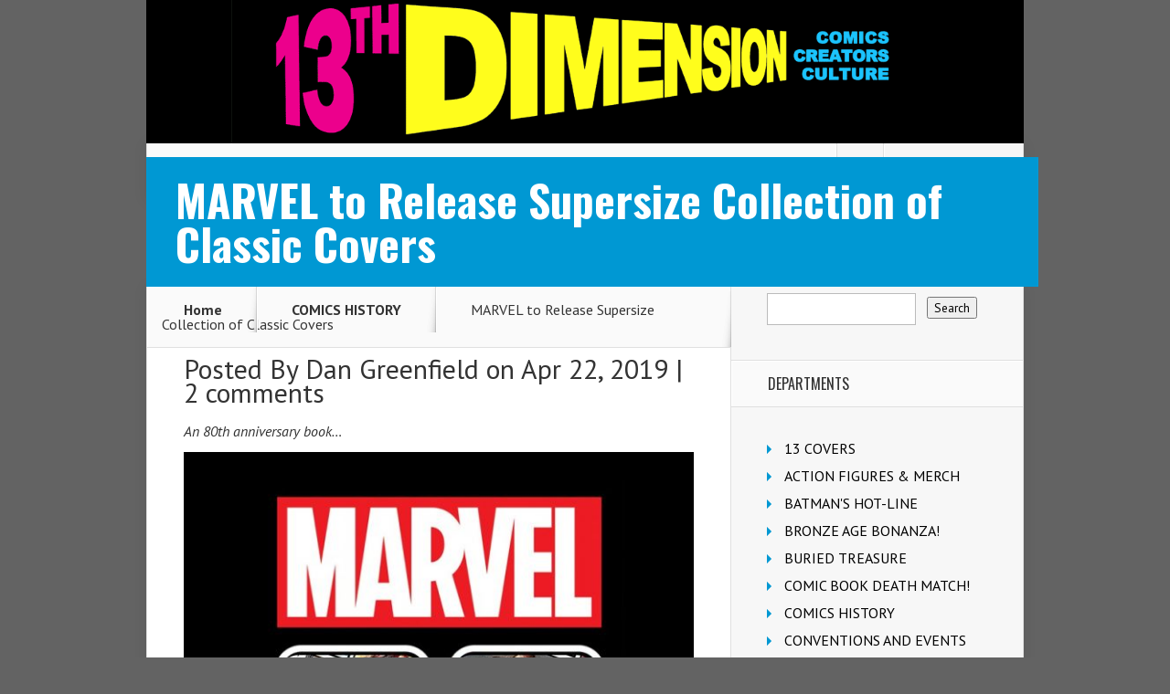

--- FILE ---
content_type: text/html; charset=UTF-8
request_url: https://13thdimension.com/marvel-to-release-supersize-collection-of-classic-covers/
body_size: 20755
content:
<!DOCTYPE html>

<!--[if IE 6]>

<html id="ie6" lang="en-US">

<![endif]-->

<!--[if IE 7]>

<html id="ie7" lang="en-US">

<![endif]-->

<!--[if IE 8]>

<html id="ie8" lang="en-US">

<![endif]-->

<!--[if !(IE 6) | !(IE 7) | !(IE 8)  ]><!-->

<html lang="en-US">

<!--<![endif]-->

<head>

	<meta charset="UTF-8" />

	<title>  MARVEL to Release Supersize Collection of Classic Covers | 13th Dimension, Comics, Creators, Culture</title>

	
	
	


	


	<link rel="pingback" href="https://13thdimension.com/xmlrpc.php" />



	
	<!--[if lt IE 9]>

	<script src="https://13thdimension.com/wp-content/themes/Nexus/js/html5.js" type="text/javascript"></script>

	<![endif]-->



	<script type="text/javascript">

		document.documentElement.className = 'js';

	</script>



	<meta name='robots' content='max-image-preview:large' />
	<style>img:is([sizes="auto" i], [sizes^="auto," i]) { contain-intrinsic-size: 3000px 1500px }</style>
	<link rel='dns-prefetch' href='//secure.gravatar.com' />
<link rel='dns-prefetch' href='//stats.wp.com' />
<link rel='dns-prefetch' href='//fonts.googleapis.com' />
<link rel='dns-prefetch' href='//v0.wordpress.com' />
<link rel='dns-prefetch' href='//jetpack.wordpress.com' />
<link rel='dns-prefetch' href='//s0.wp.com' />
<link rel='dns-prefetch' href='//public-api.wordpress.com' />
<link rel='dns-prefetch' href='//0.gravatar.com' />
<link rel='dns-prefetch' href='//1.gravatar.com' />
<link rel='dns-prefetch' href='//2.gravatar.com' />
<link rel='dns-prefetch' href='//widgets.wp.com' />
<link rel='preconnect' href='//c0.wp.com' />
<link rel="alternate" type="application/rss+xml" title="13th Dimension, Comics, Creators, Culture &raquo; Feed" href="https://13thdimension.com/feed/" />
<link rel="alternate" type="application/rss+xml" title="13th Dimension, Comics, Creators, Culture &raquo; Comments Feed" href="https://13thdimension.com/comments/feed/" />
<link rel="alternate" type="application/rss+xml" title="13th Dimension, Comics, Creators, Culture &raquo; MARVEL to Release Supersize Collection of Classic Covers Comments Feed" href="https://13thdimension.com/marvel-to-release-supersize-collection-of-classic-covers/feed/" />
<script type="text/javascript">
/* <![CDATA[ */
window._wpemojiSettings = {"baseUrl":"https:\/\/s.w.org\/images\/core\/emoji\/16.0.1\/72x72\/","ext":".png","svgUrl":"https:\/\/s.w.org\/images\/core\/emoji\/16.0.1\/svg\/","svgExt":".svg","source":{"concatemoji":"https:\/\/13thdimension.com\/wp-includes\/js\/wp-emoji-release.min.js?ver=6.8.3"}};
/*! This file is auto-generated */
!function(s,n){var o,i,e;function c(e){try{var t={supportTests:e,timestamp:(new Date).valueOf()};sessionStorage.setItem(o,JSON.stringify(t))}catch(e){}}function p(e,t,n){e.clearRect(0,0,e.canvas.width,e.canvas.height),e.fillText(t,0,0);var t=new Uint32Array(e.getImageData(0,0,e.canvas.width,e.canvas.height).data),a=(e.clearRect(0,0,e.canvas.width,e.canvas.height),e.fillText(n,0,0),new Uint32Array(e.getImageData(0,0,e.canvas.width,e.canvas.height).data));return t.every(function(e,t){return e===a[t]})}function u(e,t){e.clearRect(0,0,e.canvas.width,e.canvas.height),e.fillText(t,0,0);for(var n=e.getImageData(16,16,1,1),a=0;a<n.data.length;a++)if(0!==n.data[a])return!1;return!0}function f(e,t,n,a){switch(t){case"flag":return n(e,"\ud83c\udff3\ufe0f\u200d\u26a7\ufe0f","\ud83c\udff3\ufe0f\u200b\u26a7\ufe0f")?!1:!n(e,"\ud83c\udde8\ud83c\uddf6","\ud83c\udde8\u200b\ud83c\uddf6")&&!n(e,"\ud83c\udff4\udb40\udc67\udb40\udc62\udb40\udc65\udb40\udc6e\udb40\udc67\udb40\udc7f","\ud83c\udff4\u200b\udb40\udc67\u200b\udb40\udc62\u200b\udb40\udc65\u200b\udb40\udc6e\u200b\udb40\udc67\u200b\udb40\udc7f");case"emoji":return!a(e,"\ud83e\udedf")}return!1}function g(e,t,n,a){var r="undefined"!=typeof WorkerGlobalScope&&self instanceof WorkerGlobalScope?new OffscreenCanvas(300,150):s.createElement("canvas"),o=r.getContext("2d",{willReadFrequently:!0}),i=(o.textBaseline="top",o.font="600 32px Arial",{});return e.forEach(function(e){i[e]=t(o,e,n,a)}),i}function t(e){var t=s.createElement("script");t.src=e,t.defer=!0,s.head.appendChild(t)}"undefined"!=typeof Promise&&(o="wpEmojiSettingsSupports",i=["flag","emoji"],n.supports={everything:!0,everythingExceptFlag:!0},e=new Promise(function(e){s.addEventListener("DOMContentLoaded",e,{once:!0})}),new Promise(function(t){var n=function(){try{var e=JSON.parse(sessionStorage.getItem(o));if("object"==typeof e&&"number"==typeof e.timestamp&&(new Date).valueOf()<e.timestamp+604800&&"object"==typeof e.supportTests)return e.supportTests}catch(e){}return null}();if(!n){if("undefined"!=typeof Worker&&"undefined"!=typeof OffscreenCanvas&&"undefined"!=typeof URL&&URL.createObjectURL&&"undefined"!=typeof Blob)try{var e="postMessage("+g.toString()+"("+[JSON.stringify(i),f.toString(),p.toString(),u.toString()].join(",")+"));",a=new Blob([e],{type:"text/javascript"}),r=new Worker(URL.createObjectURL(a),{name:"wpTestEmojiSupports"});return void(r.onmessage=function(e){c(n=e.data),r.terminate(),t(n)})}catch(e){}c(n=g(i,f,p,u))}t(n)}).then(function(e){for(var t in e)n.supports[t]=e[t],n.supports.everything=n.supports.everything&&n.supports[t],"flag"!==t&&(n.supports.everythingExceptFlag=n.supports.everythingExceptFlag&&n.supports[t]);n.supports.everythingExceptFlag=n.supports.everythingExceptFlag&&!n.supports.flag,n.DOMReady=!1,n.readyCallback=function(){n.DOMReady=!0}}).then(function(){return e}).then(function(){var e;n.supports.everything||(n.readyCallback(),(e=n.source||{}).concatemoji?t(e.concatemoji):e.wpemoji&&e.twemoji&&(t(e.twemoji),t(e.wpemoji)))}))}((window,document),window._wpemojiSettings);
/* ]]> */
</script>
<meta content="Nexus v.1.2" name="generator"/><style id='wp-emoji-styles-inline-css' type='text/css'>

	img.wp-smiley, img.emoji {
		display: inline !important;
		border: none !important;
		box-shadow: none !important;
		height: 1em !important;
		width: 1em !important;
		margin: 0 0.07em !important;
		vertical-align: -0.1em !important;
		background: none !important;
		padding: 0 !important;
	}
</style>
<link rel='stylesheet' id='wp-block-library-css' href='https://c0.wp.com/c/6.8.3/wp-includes/css/dist/block-library/style.min.css' type='text/css' media='all' />
<style id='classic-theme-styles-inline-css' type='text/css'>
/*! This file is auto-generated */
.wp-block-button__link{color:#fff;background-color:#32373c;border-radius:9999px;box-shadow:none;text-decoration:none;padding:calc(.667em + 2px) calc(1.333em + 2px);font-size:1.125em}.wp-block-file__button{background:#32373c;color:#fff;text-decoration:none}
</style>
<link rel='stylesheet' id='mediaelement-css' href='https://c0.wp.com/c/6.8.3/wp-includes/js/mediaelement/mediaelementplayer-legacy.min.css' type='text/css' media='all' />
<link rel='stylesheet' id='wp-mediaelement-css' href='https://c0.wp.com/c/6.8.3/wp-includes/js/mediaelement/wp-mediaelement.min.css' type='text/css' media='all' />
<style id='jetpack-sharing-buttons-style-inline-css' type='text/css'>
.jetpack-sharing-buttons__services-list{display:flex;flex-direction:row;flex-wrap:wrap;gap:0;list-style-type:none;margin:5px;padding:0}.jetpack-sharing-buttons__services-list.has-small-icon-size{font-size:12px}.jetpack-sharing-buttons__services-list.has-normal-icon-size{font-size:16px}.jetpack-sharing-buttons__services-list.has-large-icon-size{font-size:24px}.jetpack-sharing-buttons__services-list.has-huge-icon-size{font-size:36px}@media print{.jetpack-sharing-buttons__services-list{display:none!important}}.editor-styles-wrapper .wp-block-jetpack-sharing-buttons{gap:0;padding-inline-start:0}ul.jetpack-sharing-buttons__services-list.has-background{padding:1.25em 2.375em}
</style>
<style id='global-styles-inline-css' type='text/css'>
:root{--wp--preset--aspect-ratio--square: 1;--wp--preset--aspect-ratio--4-3: 4/3;--wp--preset--aspect-ratio--3-4: 3/4;--wp--preset--aspect-ratio--3-2: 3/2;--wp--preset--aspect-ratio--2-3: 2/3;--wp--preset--aspect-ratio--16-9: 16/9;--wp--preset--aspect-ratio--9-16: 9/16;--wp--preset--color--black: #000000;--wp--preset--color--cyan-bluish-gray: #abb8c3;--wp--preset--color--white: #ffffff;--wp--preset--color--pale-pink: #f78da7;--wp--preset--color--vivid-red: #cf2e2e;--wp--preset--color--luminous-vivid-orange: #ff6900;--wp--preset--color--luminous-vivid-amber: #fcb900;--wp--preset--color--light-green-cyan: #7bdcb5;--wp--preset--color--vivid-green-cyan: #00d084;--wp--preset--color--pale-cyan-blue: #8ed1fc;--wp--preset--color--vivid-cyan-blue: #0693e3;--wp--preset--color--vivid-purple: #9b51e0;--wp--preset--gradient--vivid-cyan-blue-to-vivid-purple: linear-gradient(135deg,rgba(6,147,227,1) 0%,rgb(155,81,224) 100%);--wp--preset--gradient--light-green-cyan-to-vivid-green-cyan: linear-gradient(135deg,rgb(122,220,180) 0%,rgb(0,208,130) 100%);--wp--preset--gradient--luminous-vivid-amber-to-luminous-vivid-orange: linear-gradient(135deg,rgba(252,185,0,1) 0%,rgba(255,105,0,1) 100%);--wp--preset--gradient--luminous-vivid-orange-to-vivid-red: linear-gradient(135deg,rgba(255,105,0,1) 0%,rgb(207,46,46) 100%);--wp--preset--gradient--very-light-gray-to-cyan-bluish-gray: linear-gradient(135deg,rgb(238,238,238) 0%,rgb(169,184,195) 100%);--wp--preset--gradient--cool-to-warm-spectrum: linear-gradient(135deg,rgb(74,234,220) 0%,rgb(151,120,209) 20%,rgb(207,42,186) 40%,rgb(238,44,130) 60%,rgb(251,105,98) 80%,rgb(254,248,76) 100%);--wp--preset--gradient--blush-light-purple: linear-gradient(135deg,rgb(255,206,236) 0%,rgb(152,150,240) 100%);--wp--preset--gradient--blush-bordeaux: linear-gradient(135deg,rgb(254,205,165) 0%,rgb(254,45,45) 50%,rgb(107,0,62) 100%);--wp--preset--gradient--luminous-dusk: linear-gradient(135deg,rgb(255,203,112) 0%,rgb(199,81,192) 50%,rgb(65,88,208) 100%);--wp--preset--gradient--pale-ocean: linear-gradient(135deg,rgb(255,245,203) 0%,rgb(182,227,212) 50%,rgb(51,167,181) 100%);--wp--preset--gradient--electric-grass: linear-gradient(135deg,rgb(202,248,128) 0%,rgb(113,206,126) 100%);--wp--preset--gradient--midnight: linear-gradient(135deg,rgb(2,3,129) 0%,rgb(40,116,252) 100%);--wp--preset--font-size--small: 13px;--wp--preset--font-size--medium: 20px;--wp--preset--font-size--large: 36px;--wp--preset--font-size--x-large: 42px;--wp--preset--spacing--20: 0.44rem;--wp--preset--spacing--30: 0.67rem;--wp--preset--spacing--40: 1rem;--wp--preset--spacing--50: 1.5rem;--wp--preset--spacing--60: 2.25rem;--wp--preset--spacing--70: 3.38rem;--wp--preset--spacing--80: 5.06rem;--wp--preset--shadow--natural: 6px 6px 9px rgba(0, 0, 0, 0.2);--wp--preset--shadow--deep: 12px 12px 50px rgba(0, 0, 0, 0.4);--wp--preset--shadow--sharp: 6px 6px 0px rgba(0, 0, 0, 0.2);--wp--preset--shadow--outlined: 6px 6px 0px -3px rgba(255, 255, 255, 1), 6px 6px rgba(0, 0, 0, 1);--wp--preset--shadow--crisp: 6px 6px 0px rgba(0, 0, 0, 1);}:where(.is-layout-flex){gap: 0.5em;}:where(.is-layout-grid){gap: 0.5em;}body .is-layout-flex{display: flex;}.is-layout-flex{flex-wrap: wrap;align-items: center;}.is-layout-flex > :is(*, div){margin: 0;}body .is-layout-grid{display: grid;}.is-layout-grid > :is(*, div){margin: 0;}:where(.wp-block-columns.is-layout-flex){gap: 2em;}:where(.wp-block-columns.is-layout-grid){gap: 2em;}:where(.wp-block-post-template.is-layout-flex){gap: 1.25em;}:where(.wp-block-post-template.is-layout-grid){gap: 1.25em;}.has-black-color{color: var(--wp--preset--color--black) !important;}.has-cyan-bluish-gray-color{color: var(--wp--preset--color--cyan-bluish-gray) !important;}.has-white-color{color: var(--wp--preset--color--white) !important;}.has-pale-pink-color{color: var(--wp--preset--color--pale-pink) !important;}.has-vivid-red-color{color: var(--wp--preset--color--vivid-red) !important;}.has-luminous-vivid-orange-color{color: var(--wp--preset--color--luminous-vivid-orange) !important;}.has-luminous-vivid-amber-color{color: var(--wp--preset--color--luminous-vivid-amber) !important;}.has-light-green-cyan-color{color: var(--wp--preset--color--light-green-cyan) !important;}.has-vivid-green-cyan-color{color: var(--wp--preset--color--vivid-green-cyan) !important;}.has-pale-cyan-blue-color{color: var(--wp--preset--color--pale-cyan-blue) !important;}.has-vivid-cyan-blue-color{color: var(--wp--preset--color--vivid-cyan-blue) !important;}.has-vivid-purple-color{color: var(--wp--preset--color--vivid-purple) !important;}.has-black-background-color{background-color: var(--wp--preset--color--black) !important;}.has-cyan-bluish-gray-background-color{background-color: var(--wp--preset--color--cyan-bluish-gray) !important;}.has-white-background-color{background-color: var(--wp--preset--color--white) !important;}.has-pale-pink-background-color{background-color: var(--wp--preset--color--pale-pink) !important;}.has-vivid-red-background-color{background-color: var(--wp--preset--color--vivid-red) !important;}.has-luminous-vivid-orange-background-color{background-color: var(--wp--preset--color--luminous-vivid-orange) !important;}.has-luminous-vivid-amber-background-color{background-color: var(--wp--preset--color--luminous-vivid-amber) !important;}.has-light-green-cyan-background-color{background-color: var(--wp--preset--color--light-green-cyan) !important;}.has-vivid-green-cyan-background-color{background-color: var(--wp--preset--color--vivid-green-cyan) !important;}.has-pale-cyan-blue-background-color{background-color: var(--wp--preset--color--pale-cyan-blue) !important;}.has-vivid-cyan-blue-background-color{background-color: var(--wp--preset--color--vivid-cyan-blue) !important;}.has-vivid-purple-background-color{background-color: var(--wp--preset--color--vivid-purple) !important;}.has-black-border-color{border-color: var(--wp--preset--color--black) !important;}.has-cyan-bluish-gray-border-color{border-color: var(--wp--preset--color--cyan-bluish-gray) !important;}.has-white-border-color{border-color: var(--wp--preset--color--white) !important;}.has-pale-pink-border-color{border-color: var(--wp--preset--color--pale-pink) !important;}.has-vivid-red-border-color{border-color: var(--wp--preset--color--vivid-red) !important;}.has-luminous-vivid-orange-border-color{border-color: var(--wp--preset--color--luminous-vivid-orange) !important;}.has-luminous-vivid-amber-border-color{border-color: var(--wp--preset--color--luminous-vivid-amber) !important;}.has-light-green-cyan-border-color{border-color: var(--wp--preset--color--light-green-cyan) !important;}.has-vivid-green-cyan-border-color{border-color: var(--wp--preset--color--vivid-green-cyan) !important;}.has-pale-cyan-blue-border-color{border-color: var(--wp--preset--color--pale-cyan-blue) !important;}.has-vivid-cyan-blue-border-color{border-color: var(--wp--preset--color--vivid-cyan-blue) !important;}.has-vivid-purple-border-color{border-color: var(--wp--preset--color--vivid-purple) !important;}.has-vivid-cyan-blue-to-vivid-purple-gradient-background{background: var(--wp--preset--gradient--vivid-cyan-blue-to-vivid-purple) !important;}.has-light-green-cyan-to-vivid-green-cyan-gradient-background{background: var(--wp--preset--gradient--light-green-cyan-to-vivid-green-cyan) !important;}.has-luminous-vivid-amber-to-luminous-vivid-orange-gradient-background{background: var(--wp--preset--gradient--luminous-vivid-amber-to-luminous-vivid-orange) !important;}.has-luminous-vivid-orange-to-vivid-red-gradient-background{background: var(--wp--preset--gradient--luminous-vivid-orange-to-vivid-red) !important;}.has-very-light-gray-to-cyan-bluish-gray-gradient-background{background: var(--wp--preset--gradient--very-light-gray-to-cyan-bluish-gray) !important;}.has-cool-to-warm-spectrum-gradient-background{background: var(--wp--preset--gradient--cool-to-warm-spectrum) !important;}.has-blush-light-purple-gradient-background{background: var(--wp--preset--gradient--blush-light-purple) !important;}.has-blush-bordeaux-gradient-background{background: var(--wp--preset--gradient--blush-bordeaux) !important;}.has-luminous-dusk-gradient-background{background: var(--wp--preset--gradient--luminous-dusk) !important;}.has-pale-ocean-gradient-background{background: var(--wp--preset--gradient--pale-ocean) !important;}.has-electric-grass-gradient-background{background: var(--wp--preset--gradient--electric-grass) !important;}.has-midnight-gradient-background{background: var(--wp--preset--gradient--midnight) !important;}.has-small-font-size{font-size: var(--wp--preset--font-size--small) !important;}.has-medium-font-size{font-size: var(--wp--preset--font-size--medium) !important;}.has-large-font-size{font-size: var(--wp--preset--font-size--large) !important;}.has-x-large-font-size{font-size: var(--wp--preset--font-size--x-large) !important;}
:where(.wp-block-post-template.is-layout-flex){gap: 1.25em;}:where(.wp-block-post-template.is-layout-grid){gap: 1.25em;}
:where(.wp-block-columns.is-layout-flex){gap: 2em;}:where(.wp-block-columns.is-layout-grid){gap: 2em;}
:root :where(.wp-block-pullquote){font-size: 1.5em;line-height: 1.6;}
</style>
<link rel='stylesheet' id='custom-nextpage-style-css' href='https://13thdimension.com/wp-content/plugins/custom-nextpage/css/custom-nextpage-style.css?ver=1.1.1' type='text/css' media='all' />
<link rel='stylesheet' id='nexus-fonts-css' href='https://fonts.googleapis.com/css?family=Open+Sans:300italic,400italic,700italic,800italic,400,300,700,800|Raleway:400,200,100,500,700,800,900&#038;subset=latin,latin-ext' type='text/css' media='all' />
<link rel='stylesheet' id='et-gf-oswald-css' href='https://fonts.googleapis.com/css?family=Oswald:400,300,700&#038;subset=latin,latin-ext' type='text/css' media='all' />
<link rel='stylesheet' id='et-gf-pt-sans-css' href='https://fonts.googleapis.com/css?family=PT+Sans:400,400italic,700,700italic&#038;subset=latin,latin-ext' type='text/css' media='all' />
<link rel='stylesheet' id='nexus-style-css' href='https://13thdimension.com/wp-content/themes/Nexus/style.css?ver=6.8.3' type='text/css' media='all' />
<link rel='stylesheet' id='jetpack_likes-css' href='https://c0.wp.com/p/jetpack/15.2/modules/likes/style.css' type='text/css' media='all' />
<link rel='stylesheet' id='et-shortcodes-css-css' href='https://13thdimension.com/wp-content/themes/Nexus/epanel/shortcodes/css/shortcodes.css?ver=3.0' type='text/css' media='all' />
<link rel='stylesheet' id='et-shortcodes-responsive-css-css' href='https://13thdimension.com/wp-content/themes/Nexus/epanel/shortcodes/css/shortcodes_responsive.css?ver=3.0' type='text/css' media='all' />
<link rel='stylesheet' id='cyclone-template-style-dark-0-css' href='https://13thdimension.com/wp-content/plugins/cyclone-slider-2/templates/dark/style.css?ver=3.2.0' type='text/css' media='all' />
<link rel='stylesheet' id='cyclone-template-style-default-0-css' href='https://13thdimension.com/wp-content/themes/Nexus/cycloneslider/default/style.css?ver=3.2.0' type='text/css' media='all' />
<link rel='stylesheet' id='cyclone-template-style-standard-0-css' href='https://13thdimension.com/wp-content/plugins/cyclone-slider-2/templates/standard/style.css?ver=3.2.0' type='text/css' media='all' />
<link rel='stylesheet' id='cyclone-template-style-thumbnails-0-css' href='https://13thdimension.com/wp-content/plugins/cyclone-slider-2/templates/thumbnails/style.css?ver=3.2.0' type='text/css' media='all' />
<link rel='stylesheet' id='sharedaddy-css' href='https://c0.wp.com/p/jetpack/15.2/modules/sharedaddy/sharing.css' type='text/css' media='all' />
<link rel='stylesheet' id='social-logos-css' href='https://c0.wp.com/p/jetpack/15.2/_inc/social-logos/social-logos.min.css' type='text/css' media='all' />
<link rel='stylesheet' id='fancybox-css' href='https://13thdimension.com/wp-content/themes/Nexus/epanel/page_templates/js/fancybox/jquery.fancybox-1.3.4.css?ver=1.3.4' type='text/css' media='screen' />
<link rel='stylesheet' id='et_page_templates-css' href='https://13thdimension.com/wp-content/themes/Nexus/epanel/page_templates/page_templates.css?ver=1.8' type='text/css' media='screen' />
<script type="text/javascript" src="https://c0.wp.com/c/6.8.3/wp-includes/js/jquery/jquery.min.js" id="jquery-core-js"></script>
<script type="text/javascript" src="https://c0.wp.com/c/6.8.3/wp-includes/js/jquery/jquery-migrate.min.js" id="jquery-migrate-js"></script>
<link rel="https://api.w.org/" href="https://13thdimension.com/wp-json/" /><link rel="alternate" title="JSON" type="application/json" href="https://13thdimension.com/wp-json/wp/v2/posts/79512" /><link rel="EditURI" type="application/rsd+xml" title="RSD" href="https://13thdimension.com/xmlrpc.php?rsd" />
<meta name="generator" content="WordPress 6.8.3" />
<link rel="canonical" href="https://13thdimension.com/marvel-to-release-supersize-collection-of-classic-covers/" />
<link rel='shortlink' href='https://wp.me/p3SNYV-kGs' />
<link rel="alternate" title="oEmbed (JSON)" type="application/json+oembed" href="https://13thdimension.com/wp-json/oembed/1.0/embed?url=https%3A%2F%2F13thdimension.com%2Fmarvel-to-release-supersize-collection-of-classic-covers%2F" />
<link rel="alternate" title="oEmbed (XML)" type="text/xml+oembed" href="https://13thdimension.com/wp-json/oembed/1.0/embed?url=https%3A%2F%2F13thdimension.com%2Fmarvel-to-release-supersize-collection-of-classic-covers%2F&#038;format=xml" />
	<style>img#wpstats{display:none}</style>
		<meta name="viewport" content="width=device-width, initial-scale=1.0, maximum-scale=1.0, user-scalable=0" />	<style>
		a { color: #4bb6f5; }

		body { color: #333333; }

		#top-menu li.current-menu-item > a, #top-menu > li > a:hover, .meta-info, .et-description .post-meta span, .categories-tabs:after, .home-tab-active, .home-tab-active:before, a.read-more, .comment-reply-link, h1.post-heading, .form-submit input, .home-tab-active:before, .et-recent-videos-wrap li:before, .nav li ul, .et_mobile_menu, #top-menu > .sfHover > a { background-color: #0072e5; }

		.featured-comments span, #author-info strong, #footer-bottom .current-menu-item a, .featured-comments span { color: #0072e5; }
		.entry-content blockquote, .widget li:before, .footer-widget li:before, .et-popular-mobile-arrow-next { border-left-color: #0072e5; }

		.et-popular-mobile-arrow-previous { border-right-color: #0072e5; }

		#top-menu > li > a { color: #333333; }

		#top-menu > li.current-menu-item > a, #top-menu li li a, .et_mobile_menu li a { color: #ffffff; }

	h1, h2, h3, h4, h5, h6 { font-family: 'Oswald', Helvetica, Arial, Lucida, sans-serif; }body, input, textarea, select { font-family: 'PT Sans', Helvetica, Arial, Lucida, sans-serif; }	</style>
<!-- All in one Favicon 4.8 --><link rel="shortcut icon" href="https://13thdimension.com/wp-content/uploads/2013/09/favicon.ico" />
<style type="text/css" id="custom-background-css">
body.custom-background { background-color: #636363; }
</style>
	
<!-- Jetpack Open Graph Tags -->
<meta property="og:type" content="article" />
<meta property="og:title" content="MARVEL to Release Supersize Collection of Classic Covers" />
<meta property="og:url" content="https://13thdimension.com/marvel-to-release-supersize-collection-of-classic-covers/" />
<meta property="og:description" content="An 80th anniversary book…" />
<meta property="article:published_time" content="2019-04-22T10:35:48+00:00" />
<meta property="article:modified_time" content="2019-04-22T12:48:54+00:00" />
<meta property="og:site_name" content="13th Dimension, Comics, Creators, Culture" />
<meta property="og:image" content="https://13thdimension.com/wp-content/uploads/2019/04/80TH_POSTER_BOOK-copya.jpg" />
<meta property="og:image:width" content="1200" />
<meta property="og:image:height" content="693" />
<meta property="og:image:alt" content="" />
<meta property="og:locale" content="en_US" />
<meta name="twitter:text:title" content="MARVEL to Release Supersize Collection of Classic Covers" />
<meta name="twitter:image" content="https://13thdimension.com/wp-content/uploads/2019/04/80TH_POSTER_BOOK-copya.jpg?w=640" />
<meta name="twitter:card" content="summary_large_image" />

<!-- End Jetpack Open Graph Tags -->
		<style type="text/css" id="wp-custom-css">
			/*
Welcome to Custom CSS!

CSS (Cascading Style Sheets) is a kind of code that tells the browser how
to render a web page. You may delete these comments and get started with
your customizations.

By default, your stylesheet will be loaded after the theme stylesheets,
which means that your rules can take precedence and override the theme CSS
rules. Just write here what you want to change, you don't need to copy all
your theme's stylesheet content.
*/
#main-header {
	padding-top: 0;
}

#logo {
	float: left;
	margin-bottom: -1px;
	padding-top: 0;
}

.fwidget {
	margin-bottom: 0;
}

#footer-widgets {
	padding: 10px 60px 0;
}

.footer-widget h4.title {
	color: #FFFFFF;
	font-size: 18px;
	font-weight: 900;
	padding-bottom: 5px;
}

.footer-widget {
	color: #FFFFFF;
	float: left;
	margin-bottom: 5px;
	margin-right: 66px;
	text-shadow: 0 1px 1px #000000;
	width: 240px;
}

#left-area {
	border-bottom: 1px solid #E0E0E0;
	padding-top: 10px;
}

.post-thumbnail .container {
	min-height: 93px;
}

h1.post-heading {
	background-color: #A9D300;
	bottom: -1px;
	color: #FFFFFF;
	font-size: 48px;
	font-weight: 900;
	left: 0;
	padding: 23px 32px;
	position: absolute;
	width: 95%;
	z-index: 2;
}

.widget li, .footer-widget li {
	line-height: 10px;
	padding: 10px 0 10px 19px;
	position: relative;
}

.widget li:before, .footer-widget li:before {
	top: 11px;
}

.widget_search .screen-reader-text {
	display: none;
	padding-top: 10px;
}

.widget widget_search {
	padding-top: 10px;
}

#s {
	vertical-align: middle;
	line-height: 29px;
	color: #7e7e7e;
	margin: none;
	outline: none;
	height: 29px;
	width: 157px;
	font-size: 100%;
	text-indent: 5px;
	margin-right: 8px;
}		</style>
			
	

</head>

<body data-rsssl=1 class="wp-singular post-template-default single single-post postid-79512 single-format-standard custom-background wp-theme-Nexus et_color_scheme_blue et-2-column-layout chrome et_includes_sidebar">

	<header id="main-header">

		<div class="container">

			<div id="top-info" class="clearfix">

			


			
				<a href="https://13thdimension.com/">

					<img src="https://13thdimension.com/wp-content/uploads/2013/09/13headercmyk.gif" alt="13th Dimension, Comics, Creators, Culture" id="logo" />

				</a>

			</div>



			<div id="top-navigation" class="clearfix">

				<div id="et_mobile_nav_menu"><a href="#" class="mobile_nav closed">Navigation Menu<span class="et_mobile_arrow"></span></a></div>


				<nav>

				<ul id="top-menu" class="nav"><li id="menu-item-282" class="menu-item menu-item-type-post_type menu-item-object-page menu-item-282"><a href="https://13thdimension.com/about/">ABOUT</a></li>
<li id="menu-item-283" class="menu-item menu-item-type-post_type menu-item-object-page menu-item-283"><a href="https://13thdimension.com/contact/">CONTACT</a></li>
</ul>
				</nav>



				<ul id="et-social-icons">

					
					<li class="twitter">

						<a href="https://twitter.com/13th_Dimension">

							<span class="et-social-normal">Follow us on Twitter</span>

							<span class="et-social-hover"></span>

						</a>

					</li>

					


					
					<li class="facebook">

						<a href="https://www.facebook.com/13thDimensionComics">

							<span class="et-social-normal">Follow us on Facebook</span>

							<span class="et-social-hover"></span>

						</a>

					</li>

					


					


					
				</ul>

			</div> <!-- #top-navigation -->

		</div> <!-- .container -->

	</header> <!-- #main-header -->

	<div class="post-thumbnail">
		<div class="container">
			<h1 class="post-heading">MARVEL to Release Supersize Collection of Classic Covers</h1>
		</div> <!-- .container -->
	</div> <!-- .post-thumbnail -->


<div class="page-wrap container">
	<div id="main-content">
		<div class="main-content-wrap clearfix">
			<div id="content">
				
<div id="breadcrumbs">
					<a href="https://13thdimension.com" class="breadcrumbs_home">Home</a> <span class="raquo">&raquo;</span>

								<a href="https://13thdimension.com/category/comics-history/">COMICS HISTORY</a> <span class="raquo">&raquo;</span> MARVEL to Release Supersize Collection of Classic Covers					</div> <!-- #breadcrumbs -->
				<div id="left-area">

									
					<article class="entry-content clearfix">
					
						<p class="post-meta">Posted By <a href="https://13thdimension.com/author/greenfield/" title="Posts by Dan Greenfield" rel="author">Dan Greenfield</a> on Apr 22, 2019 | <span class="comments-number"><a href="https://13thdimension.com/marvel-to-release-supersize-collection-of-classic-covers/#respond">2 comments</a></span></p>
						
				
					<p><em>An 80th anniversary book…</em><span id="more-79512"></span></p>
<p><img decoding="async" data-attachment-id="79514" data-permalink="https://13thdimension.com/marvel-to-release-supersize-collection-of-classic-covers/marvel-80th-anniversary-logo/" data-orig-file="https://13thdimension.com/wp-content/uploads/2019/04/Marvel-80th-Anniversary-Logo.jpg" data-orig-size="710,852" data-comments-opened="1" data-image-meta="{&quot;aperture&quot;:&quot;0&quot;,&quot;credit&quot;:&quot;&quot;,&quot;camera&quot;:&quot;&quot;,&quot;caption&quot;:&quot;&quot;,&quot;created_timestamp&quot;:&quot;0&quot;,&quot;copyright&quot;:&quot;&quot;,&quot;focal_length&quot;:&quot;0&quot;,&quot;iso&quot;:&quot;0&quot;,&quot;shutter_speed&quot;:&quot;0&quot;,&quot;title&quot;:&quot;&quot;,&quot;orientation&quot;:&quot;0&quot;}" data-image-title="Marvel 80th Anniversary Logo" data-image-description="" data-image-caption="" data-medium-file="https://13thdimension.com/wp-content/uploads/2019/04/Marvel-80th-Anniversary-Logo-250x300.jpg" data-large-file="https://13thdimension.com/wp-content/uploads/2019/04/Marvel-80th-Anniversary-Logo-580x696.jpg" class="alignnone size-large wp-image-79514" src="https://13thdimension.com/wp-content/uploads/2019/04/Marvel-80th-Anniversary-Logo-580x696.jpg" alt="" width="580" height="696" data-id="79514" srcset="https://13thdimension.com/wp-content/uploads/2019/04/Marvel-80th-Anniversary-Logo-580x696.jpg 580w, https://13thdimension.com/wp-content/uploads/2019/04/Marvel-80th-Anniversary-Logo-250x300.jpg 250w, https://13thdimension.com/wp-content/uploads/2019/04/Marvel-80th-Anniversary-Logo.jpg 710w" sizes="(max-width: 580px) 100vw, 580px" /></p>
<p>We’ve brought you a lot of <a href="https://13thdimension.com/englehart-and-rogers-detective-comics-run-to-go-back-in-print-finally/">book news from DC</a> over the <a href="https://13thdimension.com/dc-to-publish-classic-super-friends-comics-hardcover-collection/">last couple weeks</a> &#8212; such as <a href="https://13thdimension.com/dc-plans-new-collection-of-ditkos-charlton-superhero-stories/">Steve Ditko&#8217;s Blue Beetle and Question collection</a> &#8212; so it’s only fair to show off what Marvel’s got coming soon.</p>
<p>Among the niftiest-looking pubs headed your way? The <strong>Marvel 80th Anniversary Poster Book</strong>, an oversized collection of some of the best covers ever produced by the House of Ideas.</p>
<p>Here’s the official solicitation info, along with Jack Kirby and Dick Ayers&#8217; <strong>Avengers #1</strong> cover, which Marvel is using as placeholder art:</p>
<p><img loading="lazy" decoding="async" data-attachment-id="79513" data-permalink="https://13thdimension.com/marvel-to-release-supersize-collection-of-classic-covers/80th_poster_book/" data-orig-file="https://13thdimension.com/wp-content/uploads/2019/04/80TH_POSTER_BOOK.jpg" data-orig-size="1200,1800" data-comments-opened="1" data-image-meta="{&quot;aperture&quot;:&quot;0&quot;,&quot;credit&quot;:&quot;&quot;,&quot;camera&quot;:&quot;&quot;,&quot;caption&quot;:&quot;&quot;,&quot;created_timestamp&quot;:&quot;0&quot;,&quot;copyright&quot;:&quot;&quot;,&quot;focal_length&quot;:&quot;0&quot;,&quot;iso&quot;:&quot;0&quot;,&quot;shutter_speed&quot;:&quot;0&quot;,&quot;title&quot;:&quot;&quot;,&quot;orientation&quot;:&quot;0&quot;}" data-image-title="80TH_POSTER_BOOK" data-image-description="" data-image-caption="" data-medium-file="https://13thdimension.com/wp-content/uploads/2019/04/80TH_POSTER_BOOK-200x300.jpg" data-large-file="https://13thdimension.com/wp-content/uploads/2019/04/80TH_POSTER_BOOK-580x870.jpg" class="alignnone size-large wp-image-79513" src="https://13thdimension.com/wp-content/uploads/2019/04/80TH_POSTER_BOOK-580x870.jpg" alt="" width="580" height="870" data-id="79513" srcset="https://13thdimension.com/wp-content/uploads/2019/04/80TH_POSTER_BOOK-580x870.jpg 580w, https://13thdimension.com/wp-content/uploads/2019/04/80TH_POSTER_BOOK-200x300.jpg 200w, https://13thdimension.com/wp-content/uploads/2019/04/80TH_POSTER_BOOK-768x1152.jpg 768w, https://13thdimension.com/wp-content/uploads/2019/04/80TH_POSTER_BOOK.jpg 1200w" sizes="auto, (max-width: 580px) 100vw, 580px" /></p>
<p><strong><em>MARVEL 80TH ANNIVERSARY POSTER BOOK TPB</em></strong></p>
<p><em>Penciled by VARIOUS</em></p>
<p><em>Cover by Jack Kirby</em></p>
<p><em>Celebrate eight decades of Marvel Comics by building an instant poster collection of some of the finest covers in the history of the House of Ideas — in all their oversized glory! Artistic greats from every era of comics history deliver the defining images of Marvel’s greatest heroes, curated from a catalog of thousands! They are the iconic illustrations that are indelibly burned in your mind’s eye — and now you can hang them in your home! We just hope you’ve got enough space on your walls!</em></p>
<p><em>40 PGS./All Ages …$24.99</em></p>
<p><em>ISBN: 978-1-302-91893-4</em></p>
<p><em>Trim size: 11 x 16</em></p>
<p>&#8212;</p>
<p>The book appears to be similar to one <a href="https://www.amazon.com/Marvel-Comics-Collection-Insights-Collections/dp/160887396X/ref=sr_1_1?crid=2WC5JRMNLI8N8&amp;keywords=marvel+poster+book&amp;qid=1555893397&amp;s=gateway&amp;sprefix=Marvel+poster+b%2Caps%2C117&amp;sr=8-1">put out five years ago</a> for the company’s 75<sup>th</sup> anniversary but it’ll be interesting to see what makes the cut this time around.</p>
<p>Not only that, it’ll make a dandy companion to the previously announced <strong>Marvel Masterwork Pin-Ups</strong>, <a href="https://13thdimension.com/get-ready-for-marvel-masterwork-pin-ups/">coming soon from Yoe Books/IDW</a>, and <strong>Marvel 80 for 80</strong>, a forthcoming collection of the <a href="https://13thdimension.com/80-for-80-marvel-to-publish-greatest-images-in-oversized-format/">company&#8217;s coolest images</a>.</p>
<p>The <strong>Marvel 80th Anniversary Poster Book</strong> is due Aug. 14.</p>
<p>&#8212;</p>
<p><strong><em>MORE</em></strong></p>
<p><strong><em>— </em></strong><strong><em>13 REASONS to Love MARVEL in the SILVER AGE.</em></strong><em><a href="https://13thdimension.com/13-reasons-to-love-marvel-in-the-silver-age/"> Click here</a>.</em></p>
<p><strong><em>— </em></strong><strong><em>13 REASONS to Love MARVEL in the BRONZE AGE.</em></strong><em><a href="https://13thdimension.com/13-reasons-to-love-marvel-in-the-bronze-age/"> Click here</a>.</em></p>
<div class="sharedaddy sd-sharing-enabled"><div class="robots-nocontent sd-block sd-social sd-social-icon sd-sharing"><h3 class="sd-title">Share this:</h3><div class="sd-content"><ul><li class="share-email"><a rel="nofollow noopener noreferrer"
				data-shared="sharing-email-79512"
				class="share-email sd-button share-icon no-text"
				href="mailto:?subject=%5BShared%20Post%5D%20MARVEL%20to%20Release%20Supersize%20Collection%20of%20Classic%20Covers&#038;body=https%3A%2F%2F13thdimension.com%2Fmarvel-to-release-supersize-collection-of-classic-covers%2F&#038;share=email"
				target="_blank"
				aria-labelledby="sharing-email-79512"
				data-email-share-error-title="Do you have email set up?" data-email-share-error-text="If you&#039;re having problems sharing via email, you might not have email set up for your browser. You may need to create a new email yourself." data-email-share-nonce="9dfaf35e5e" data-email-share-track-url="https://13thdimension.com/marvel-to-release-supersize-collection-of-classic-covers/?share=email">
				<span id="sharing-email-79512" hidden>Click to email a link to a friend (Opens in new window)</span>
				<span>Email</span>
			</a></li><li class="share-facebook"><a rel="nofollow noopener noreferrer"
				data-shared="sharing-facebook-79512"
				class="share-facebook sd-button share-icon no-text"
				href="https://13thdimension.com/marvel-to-release-supersize-collection-of-classic-covers/?share=facebook"
				target="_blank"
				aria-labelledby="sharing-facebook-79512"
				>
				<span id="sharing-facebook-79512" hidden>Click to share on Facebook (Opens in new window)</span>
				<span>Facebook</span>
			</a></li><li class="share-twitter"><a rel="nofollow noopener noreferrer"
				data-shared="sharing-twitter-79512"
				class="share-twitter sd-button share-icon no-text"
				href="https://13thdimension.com/marvel-to-release-supersize-collection-of-classic-covers/?share=twitter"
				target="_blank"
				aria-labelledby="sharing-twitter-79512"
				>
				<span id="sharing-twitter-79512" hidden>Click to share on X (Opens in new window)</span>
				<span>X</span>
			</a></li><li class="share-end"></li></ul></div></div></div><div class='sharedaddy sd-block sd-like jetpack-likes-widget-wrapper jetpack-likes-widget-unloaded' id='like-post-wrapper-57390853-79512-697f2f1d36ce8' data-src='https://widgets.wp.com/likes/?ver=15.2#blog_id=57390853&amp;post_id=79512&amp;origin=13thdimension.com&amp;obj_id=57390853-79512-697f2f1d36ce8' data-name='like-post-frame-57390853-79512-697f2f1d36ce8' data-title='Like or Reblog'><h3 class="sd-title">Like this:</h3><div class='likes-widget-placeholder post-likes-widget-placeholder' style='height: 55px;'><span class='button'><span>Like</span></span> <span class="loading">Loading...</span></div><span class='sd-text-color'></span><a class='sd-link-color'></a></div>					</article> <!-- .entry -->

					
					<div id="et-box-author">
						<div id="et-bio-author">
							<div class="author-avatar">
								<img alt='' src='https://secure.gravatar.com/avatar/0ad6af72c5d4a6f880f877243ad6e4e97007b4b2da874e54c496edf44c4feacf?s=60&#038;d=mm&#038;r=g' srcset='https://secure.gravatar.com/avatar/0ad6af72c5d4a6f880f877243ad6e4e97007b4b2da874e54c496edf44c4feacf?s=120&#038;d=mm&#038;r=g 2x' class='avatar avatar-60 photo' height='60' width='60' loading='lazy' decoding='async'/>							</div> <!-- end #author-avatar -->

							<p id="author-info">
								<strong>Author:</strong> <a href="http://13thDimension.com" title="Visit Dan Greenfield&#8217;s website" rel="author external">Dan Greenfield</a>							</p> <!-- end #author-info -->

							<p></p>
						</div>

						<div id="et-post-share" class="clearfix">
							<span>Share This Post On</span>
							<ul id="et-share-icons">
							<li class="google-share"><a href="https://plus.google.com/share?url=https://13thdimension.com/marvel-to-release-supersize-collection-of-classic-covers/" target="_blank" class="et-share-button et-share-google">Google</a></li><li class="facebook-share"><a href="http://www.facebook.com/sharer/sharer.php?s=100&amp;p[url]=https://13thdimension.com/marvel-to-release-supersize-collection-of-classic-covers/&amp;p[images][0]=https://13thdimension.com/wp-content/uploads/2019/04/80TH_POSTER_BOOK-copya-150x150.jpg&amp;p[title]=MARVEL to Release Supersize Collection of Classic Covers" target="_blank" class="et-share-button et-share-facebook">Facebook</a></li><li class="twitter-share"><a href="https://twitter.com/intent/tweet?url=https://13thdimension.com/marvel-to-release-supersize-collection-of-classic-covers/&amp;text=MARVEL to Release Supersize Collection of Classic Covers" target="_blank" class="et-share-button et-share-twitter">Twitter</a></li>							</ul>
						</div>
					</div>

				
					<!-- You can start editing here. -->

<section id="comment-wrap">
	<h1 id="comments" class="page_title">2 Comments</h1>
			
					<ol class="commentlist clearfix">
					<li class="comment even thread-even depth-1" id="li-comment-208867">
		<article id="comment-208867" class="comment-body clearfix">
			<div class="comment_avatar">
				<img alt='' src='https://secure.gravatar.com/avatar/7bd04d03a4087481f420a32e77f55cc9f03ad9a8514b62b423d36fcd6d0f50ec?s=60&#038;d=mm&#038;r=g' srcset='https://secure.gravatar.com/avatar/7bd04d03a4087481f420a32e77f55cc9f03ad9a8514b62b423d36fcd6d0f50ec?s=120&#038;d=mm&#038;r=g 2x' class='avatar avatar-60 photo' height='60' width='60' loading='lazy' decoding='async'/>			</div>

			<div class="comment_postinfo">
				<span class="fn"><a href="https://mail.com" class="url" rel="ugc external nofollow">Philip Gipson</a></span>				<p>
					<span class="comment_date">
					April 22, 2019					</span>
									</p>
						</div> <!-- .comment_postinfo -->

			<div class="comment_area">
				
				<div class="comment-content clearfix">
				<p>This is a pretty awesome thing for Marvel to do.</p>
<span class="reply-container"><a rel="nofollow" class="comment-reply-link" href="https://13thdimension.com/marvel-to-release-supersize-collection-of-classic-covers/?replytocom=208867#respond" data-commentid="208867" data-postid="79512" data-belowelement="comment-208867" data-respondelement="respond" data-replyto="Reply to Philip Gipson" aria-label="Reply to Philip Gipson">Post a Reply</a></span>				</div> <!-- end comment-content-->
			</div> <!-- end comment_area-->
		</article> <!-- .comment-body -->
</li><!-- #comment-## -->
	<li class="comment odd alt thread-odd thread-alt depth-1" id="li-comment-208897">
		<article id="comment-208897" class="comment-body clearfix">
			<div class="comment_avatar">
				<img alt='' src='https://secure.gravatar.com/avatar/2150598a982c083016c47a2018520e52d6608b389cf7d4d53f2c6a8b85ff3b4a?s=60&#038;d=mm&#038;r=g' srcset='https://secure.gravatar.com/avatar/2150598a982c083016c47a2018520e52d6608b389cf7d4d53f2c6a8b85ff3b4a?s=120&#038;d=mm&#038;r=g 2x' class='avatar avatar-60 photo' height='60' width='60' loading='lazy' decoding='async'/>			</div>

			<div class="comment_postinfo">
				<span class="fn"><a href="https://plus.google.com/102705904938838929009" class="url" rel="ugc external nofollow">Dale Garland</a></span>				<p>
					<span class="comment_date">
					April 22, 2019					</span>
									</p>
						</div> <!-- .comment_postinfo -->

			<div class="comment_area">
				
				<div class="comment-content clearfix">
				<p>Just one question. Is there such a thing as albino ants?</p>
<span class="reply-container"><a rel="nofollow" class="comment-reply-link" href="https://13thdimension.com/marvel-to-release-supersize-collection-of-classic-covers/?replytocom=208897#respond" data-commentid="208897" data-postid="79512" data-belowelement="comment-208897" data-respondelement="respond" data-replyto="Reply to Dale Garland" aria-label="Reply to Dale Garland">Post a Reply</a></span>				</div> <!-- end comment-content-->
			</div> <!-- end comment_area-->
		</article> <!-- .comment-body -->
</li><!-- #comment-## -->
			</ol>
		
		
						
		<div id="respond" class="comment-respond">
			<h3 id="reply-title" class="comment-reply-title">Leave a Reply<small><a rel="nofollow" id="cancel-comment-reply-link" href="/marvel-to-release-supersize-collection-of-classic-covers/#respond" style="display:none;">Cancel reply</a></small></h3>			<form id="commentform" class="comment-form">
				<iframe
					title="Comment Form"
					src="https://jetpack.wordpress.com/jetpack-comment/?blogid=57390853&#038;postid=79512&#038;comment_registration=0&#038;require_name_email=1&#038;stc_enabled=1&#038;stb_enabled=1&#038;show_avatars=1&#038;avatar_default=mystery&#038;greeting=Leave+a+Reply&#038;jetpack_comments_nonce=2d83270cb4&#038;greeting_reply=Leave+a+Reply+to+%25s&#038;color_scheme=light&#038;lang=en_US&#038;jetpack_version=15.2&#038;iframe_unique_id=1&#038;show_cookie_consent=10&#038;has_cookie_consent=0&#038;is_current_user_subscribed=0&#038;token_key=%3Bnormal%3B&#038;sig=e384e810d0688e1d03d03e235148ad6d9336871e#parent=https%3A%2F%2F13thdimension.com%2Fmarvel-to-release-supersize-collection-of-classic-covers%2F"
											name="jetpack_remote_comment"
						style="width:100%; height: 430px; border:0;"
										class="jetpack_remote_comment"
					id="jetpack_remote_comment"
					sandbox="allow-same-origin allow-top-navigation allow-scripts allow-forms allow-popups"
				>
									</iframe>
									<!--[if !IE]><!-->
					<script>
						document.addEventListener('DOMContentLoaded', function () {
							var commentForms = document.getElementsByClassName('jetpack_remote_comment');
							for (var i = 0; i < commentForms.length; i++) {
								commentForms[i].allowTransparency = false;
								commentForms[i].scrolling = 'no';
							}
						});
					</script>
					<!--<![endif]-->
							</form>
		</div>

		
		<input type="hidden" name="comment_parent" id="comment_parent" value="" />

			</section>				
				</div> 	<!-- end #left-area -->
			</div> <!-- #content -->

				<div id="sidebar">
		<div id="search-2" class="widget widget_search"><form role="search" method="get" id="searchform" class="searchform" action="https://13thdimension.com/">
				<div>
					<label class="screen-reader-text" for="s">Search for:</label>
					<input type="text" value="" name="s" id="s" />
					<input type="submit" id="searchsubmit" value="Search" />
				</div>
			</form></div> <!-- end .widget --><div id="categories-3" class="widget widget_categories"><h4 class="widgettitle">DEPARTMENTS</h4>
			<ul>
					<li class="cat-item cat-item-900"><a href="https://13thdimension.com/category/13-covers/">13 COVERS</a>
</li>
	<li class="cat-item cat-item-1125"><a href="https://13thdimension.com/category/action-figures-merch/">ACTION FIGURES &amp; MERCH</a>
</li>
	<li class="cat-item cat-item-41"><a href="https://13thdimension.com/category/batmans-hot-line/">BATMAN&#039;S HOT-LINE</a>
</li>
	<li class="cat-item cat-item-5549"><a href="https://13thdimension.com/category/bronze-age-bonanza/">BRONZE AGE BONANZA!</a>
</li>
	<li class="cat-item cat-item-6325"><a href="https://13thdimension.com/category/buried-treasure/">BURIED TREASURE</a>
</li>
	<li class="cat-item cat-item-6321"><a href="https://13thdimension.com/category/comic-book-death-match/">COMIC BOOK DEATH MATCH!</a>
</li>
	<li class="cat-item cat-item-74"><a href="https://13thdimension.com/category/comics-history/">COMICS HISTORY</a>
</li>
	<li class="cat-item cat-item-57"><a href="https://13thdimension.com/category/conventions/">CONVENTIONS AND EVENTS</a>
</li>
	<li class="cat-item cat-item-6515"><a href="https://13thdimension.com/category/dakota-alexander/">DAKOTA ALEXANDER</a>
</li>
	<li class="cat-item cat-item-6442"><a href="https://13thdimension.com/category/despop-tuesdays/">DESPOP TUESDAYS</a>
</li>
	<li class="cat-item cat-item-6505"><a href="https://13thdimension.com/category/four-color-radio/">FOUR COLOR RADIO</a>
</li>
	<li class="cat-item cat-item-6453"><a href="https://13thdimension.com/category/franco-fridays/">FRANCO FRIDAYS</a>
</li>
	<li class="cat-item cat-item-76"><a href="https://13thdimension.com/category/hot-picks/">HOT PICKS!</a>
</li>
	<li class="cat-item cat-item-6251"><a href="https://13thdimension.com/category/kerry-callen/">KERRY CALLEN</a>
</li>
	<li class="cat-item cat-item-6343"><a href="https://13thdimension.com/category/morrison-mondays/">MORRISON MONDAYS</a>
</li>
	<li class="cat-item cat-item-3"><a href="https://13thdimension.com/category/movies/">MOVIES &amp; TV</a>
</li>
	<li class="cat-item cat-item-6266"><a href="https://13thdimension.com/category/neal-adams-chronicles/">NEAL ADAMS CHRONICLES</a>
</li>
	<li class="cat-item cat-item-6047"><a href="https://13thdimension.com/category/paul-kupperberg/">PAUL KUPPERBERG</a>
</li>
	<li class="cat-item cat-item-768"><a href="https://13thdimension.com/category/previews/">PREVIEWS</a>
</li>
	<li class="cat-item cat-item-1"><a href="https://13thdimension.com/category/uncategorized/">RANDOM STUFF</a>
</li>
	<li class="cat-item cat-item-2644"><a href="https://13thdimension.com/category/reel-retro-cinema/">REEL RETRO CINEMA</a>
</li>
	<li class="cat-item cat-item-5658"><a href="https://13thdimension.com/category/retro-hot-picks/">RETRO HOT PICKS!</a>
</li>
	<li class="cat-item cat-item-1791"><a href="https://13thdimension.com/category/top-13-lists/">TOP 13 LISTS</a>
</li>
			</ul>

			</div> <!-- end .widget --><div id="archives-3" class="widget widget_archive"><h4 class="widgettitle">Archives</h4>		<label class="screen-reader-text" for="archives-dropdown-3">Archives</label>
		<select id="archives-dropdown-3" name="archive-dropdown">
			
			<option value="">Select Month</option>
				<option value='https://13thdimension.com/2026/02/'> February 2026 </option>
	<option value='https://13thdimension.com/2026/01/'> January 2026 </option>
	<option value='https://13thdimension.com/2025/12/'> December 2025 </option>
	<option value='https://13thdimension.com/2025/11/'> November 2025 </option>
	<option value='https://13thdimension.com/2025/10/'> October 2025 </option>
	<option value='https://13thdimension.com/2025/09/'> September 2025 </option>
	<option value='https://13thdimension.com/2025/08/'> August 2025 </option>
	<option value='https://13thdimension.com/2025/07/'> July 2025 </option>
	<option value='https://13thdimension.com/2025/06/'> June 2025 </option>
	<option value='https://13thdimension.com/2025/05/'> May 2025 </option>
	<option value='https://13thdimension.com/2025/04/'> April 2025 </option>
	<option value='https://13thdimension.com/2025/03/'> March 2025 </option>
	<option value='https://13thdimension.com/2025/02/'> February 2025 </option>
	<option value='https://13thdimension.com/2025/01/'> January 2025 </option>
	<option value='https://13thdimension.com/2024/12/'> December 2024 </option>
	<option value='https://13thdimension.com/2024/11/'> November 2024 </option>
	<option value='https://13thdimension.com/2024/10/'> October 2024 </option>
	<option value='https://13thdimension.com/2024/09/'> September 2024 </option>
	<option value='https://13thdimension.com/2024/08/'> August 2024 </option>
	<option value='https://13thdimension.com/2024/07/'> July 2024 </option>
	<option value='https://13thdimension.com/2024/06/'> June 2024 </option>
	<option value='https://13thdimension.com/2024/05/'> May 2024 </option>
	<option value='https://13thdimension.com/2024/04/'> April 2024 </option>
	<option value='https://13thdimension.com/2024/03/'> March 2024 </option>
	<option value='https://13thdimension.com/2024/02/'> February 2024 </option>
	<option value='https://13thdimension.com/2024/01/'> January 2024 </option>
	<option value='https://13thdimension.com/2023/12/'> December 2023 </option>
	<option value='https://13thdimension.com/2023/11/'> November 2023 </option>
	<option value='https://13thdimension.com/2023/10/'> October 2023 </option>
	<option value='https://13thdimension.com/2023/09/'> September 2023 </option>
	<option value='https://13thdimension.com/2023/08/'> August 2023 </option>
	<option value='https://13thdimension.com/2023/07/'> July 2023 </option>
	<option value='https://13thdimension.com/2023/06/'> June 2023 </option>
	<option value='https://13thdimension.com/2023/05/'> May 2023 </option>
	<option value='https://13thdimension.com/2023/04/'> April 2023 </option>
	<option value='https://13thdimension.com/2023/03/'> March 2023 </option>
	<option value='https://13thdimension.com/2023/02/'> February 2023 </option>
	<option value='https://13thdimension.com/2023/01/'> January 2023 </option>
	<option value='https://13thdimension.com/2022/12/'> December 2022 </option>
	<option value='https://13thdimension.com/2022/11/'> November 2022 </option>
	<option value='https://13thdimension.com/2022/10/'> October 2022 </option>
	<option value='https://13thdimension.com/2022/09/'> September 2022 </option>
	<option value='https://13thdimension.com/2022/08/'> August 2022 </option>
	<option value='https://13thdimension.com/2022/07/'> July 2022 </option>
	<option value='https://13thdimension.com/2022/06/'> June 2022 </option>
	<option value='https://13thdimension.com/2022/05/'> May 2022 </option>
	<option value='https://13thdimension.com/2022/04/'> April 2022 </option>
	<option value='https://13thdimension.com/2022/03/'> March 2022 </option>
	<option value='https://13thdimension.com/2022/02/'> February 2022 </option>
	<option value='https://13thdimension.com/2022/01/'> January 2022 </option>
	<option value='https://13thdimension.com/2021/12/'> December 2021 </option>
	<option value='https://13thdimension.com/2021/11/'> November 2021 </option>
	<option value='https://13thdimension.com/2021/10/'> October 2021 </option>
	<option value='https://13thdimension.com/2021/09/'> September 2021 </option>
	<option value='https://13thdimension.com/2021/08/'> August 2021 </option>
	<option value='https://13thdimension.com/2021/07/'> July 2021 </option>
	<option value='https://13thdimension.com/2021/06/'> June 2021 </option>
	<option value='https://13thdimension.com/2021/05/'> May 2021 </option>
	<option value='https://13thdimension.com/2021/04/'> April 2021 </option>
	<option value='https://13thdimension.com/2021/03/'> March 2021 </option>
	<option value='https://13thdimension.com/2021/02/'> February 2021 </option>
	<option value='https://13thdimension.com/2021/01/'> January 2021 </option>
	<option value='https://13thdimension.com/2020/12/'> December 2020 </option>
	<option value='https://13thdimension.com/2020/11/'> November 2020 </option>
	<option value='https://13thdimension.com/2020/10/'> October 2020 </option>
	<option value='https://13thdimension.com/2020/09/'> September 2020 </option>
	<option value='https://13thdimension.com/2020/08/'> August 2020 </option>
	<option value='https://13thdimension.com/2020/07/'> July 2020 </option>
	<option value='https://13thdimension.com/2020/06/'> June 2020 </option>
	<option value='https://13thdimension.com/2020/05/'> May 2020 </option>
	<option value='https://13thdimension.com/2020/04/'> April 2020 </option>
	<option value='https://13thdimension.com/2020/03/'> March 2020 </option>
	<option value='https://13thdimension.com/2020/02/'> February 2020 </option>
	<option value='https://13thdimension.com/2020/01/'> January 2020 </option>
	<option value='https://13thdimension.com/2019/12/'> December 2019 </option>
	<option value='https://13thdimension.com/2019/11/'> November 2019 </option>
	<option value='https://13thdimension.com/2019/10/'> October 2019 </option>
	<option value='https://13thdimension.com/2019/09/'> September 2019 </option>
	<option value='https://13thdimension.com/2019/08/'> August 2019 </option>
	<option value='https://13thdimension.com/2019/07/'> July 2019 </option>
	<option value='https://13thdimension.com/2019/06/'> June 2019 </option>
	<option value='https://13thdimension.com/2019/05/'> May 2019 </option>
	<option value='https://13thdimension.com/2019/04/'> April 2019 </option>
	<option value='https://13thdimension.com/2019/03/'> March 2019 </option>
	<option value='https://13thdimension.com/2019/02/'> February 2019 </option>
	<option value='https://13thdimension.com/2019/01/'> January 2019 </option>
	<option value='https://13thdimension.com/2018/12/'> December 2018 </option>
	<option value='https://13thdimension.com/2018/11/'> November 2018 </option>
	<option value='https://13thdimension.com/2018/10/'> October 2018 </option>
	<option value='https://13thdimension.com/2018/09/'> September 2018 </option>
	<option value='https://13thdimension.com/2018/08/'> August 2018 </option>
	<option value='https://13thdimension.com/2018/07/'> July 2018 </option>
	<option value='https://13thdimension.com/2018/06/'> June 2018 </option>
	<option value='https://13thdimension.com/2018/05/'> May 2018 </option>
	<option value='https://13thdimension.com/2018/04/'> April 2018 </option>
	<option value='https://13thdimension.com/2018/03/'> March 2018 </option>
	<option value='https://13thdimension.com/2018/02/'> February 2018 </option>
	<option value='https://13thdimension.com/2018/01/'> January 2018 </option>
	<option value='https://13thdimension.com/2017/12/'> December 2017 </option>
	<option value='https://13thdimension.com/2017/11/'> November 2017 </option>
	<option value='https://13thdimension.com/2017/10/'> October 2017 </option>
	<option value='https://13thdimension.com/2017/09/'> September 2017 </option>
	<option value='https://13thdimension.com/2017/08/'> August 2017 </option>
	<option value='https://13thdimension.com/2017/07/'> July 2017 </option>
	<option value='https://13thdimension.com/2017/06/'> June 2017 </option>
	<option value='https://13thdimension.com/2017/05/'> May 2017 </option>
	<option value='https://13thdimension.com/2017/04/'> April 2017 </option>
	<option value='https://13thdimension.com/2017/03/'> March 2017 </option>
	<option value='https://13thdimension.com/2017/02/'> February 2017 </option>
	<option value='https://13thdimension.com/2017/01/'> January 2017 </option>
	<option value='https://13thdimension.com/2016/12/'> December 2016 </option>
	<option value='https://13thdimension.com/2016/11/'> November 2016 </option>
	<option value='https://13thdimension.com/2016/10/'> October 2016 </option>
	<option value='https://13thdimension.com/2016/09/'> September 2016 </option>
	<option value='https://13thdimension.com/2016/08/'> August 2016 </option>
	<option value='https://13thdimension.com/2016/07/'> July 2016 </option>
	<option value='https://13thdimension.com/2016/06/'> June 2016 </option>
	<option value='https://13thdimension.com/2016/05/'> May 2016 </option>
	<option value='https://13thdimension.com/2016/04/'> April 2016 </option>
	<option value='https://13thdimension.com/2016/03/'> March 2016 </option>
	<option value='https://13thdimension.com/2016/02/'> February 2016 </option>
	<option value='https://13thdimension.com/2016/01/'> January 2016 </option>
	<option value='https://13thdimension.com/2015/12/'> December 2015 </option>
	<option value='https://13thdimension.com/2015/11/'> November 2015 </option>
	<option value='https://13thdimension.com/2015/10/'> October 2015 </option>
	<option value='https://13thdimension.com/2015/09/'> September 2015 </option>
	<option value='https://13thdimension.com/2015/08/'> August 2015 </option>
	<option value='https://13thdimension.com/2015/07/'> July 2015 </option>
	<option value='https://13thdimension.com/2015/06/'> June 2015 </option>
	<option value='https://13thdimension.com/2015/05/'> May 2015 </option>
	<option value='https://13thdimension.com/2015/04/'> April 2015 </option>
	<option value='https://13thdimension.com/2015/03/'> March 2015 </option>
	<option value='https://13thdimension.com/2015/02/'> February 2015 </option>
	<option value='https://13thdimension.com/2015/01/'> January 2015 </option>
	<option value='https://13thdimension.com/2014/12/'> December 2014 </option>
	<option value='https://13thdimension.com/2014/11/'> November 2014 </option>
	<option value='https://13thdimension.com/2014/10/'> October 2014 </option>
	<option value='https://13thdimension.com/2014/09/'> September 2014 </option>
	<option value='https://13thdimension.com/2014/08/'> August 2014 </option>
	<option value='https://13thdimension.com/2014/07/'> July 2014 </option>
	<option value='https://13thdimension.com/2014/06/'> June 2014 </option>
	<option value='https://13thdimension.com/2014/05/'> May 2014 </option>
	<option value='https://13thdimension.com/2014/04/'> April 2014 </option>
	<option value='https://13thdimension.com/2014/03/'> March 2014 </option>
	<option value='https://13thdimension.com/2014/02/'> February 2014 </option>
	<option value='https://13thdimension.com/2014/01/'> January 2014 </option>
	<option value='https://13thdimension.com/2013/12/'> December 2013 </option>
	<option value='https://13thdimension.com/2013/11/'> November 2013 </option>
	<option value='https://13thdimension.com/2013/10/'> October 2013 </option>
	<option value='https://13thdimension.com/2013/09/'> September 2013 </option>

		</select>

			<script type="text/javascript">
/* <![CDATA[ */

(function() {
	var dropdown = document.getElementById( "archives-dropdown-3" );
	function onSelectChange() {
		if ( dropdown.options[ dropdown.selectedIndex ].value !== '' ) {
			document.location.href = this.options[ this.selectedIndex ].value;
		}
	}
	dropdown.onchange = onSelectChange;
})();

/* ]]> */
</script>
</div> <!-- end .widget --><div id="tag_cloud-3" class="widget widget_tag_cloud"><h4 class="widgettitle">Tags</h4><div class="tagcloud"><a href="https://13thdimension.com/tag/adam-west/" class="tag-cloud-link tag-link-105 tag-link-position-1" style="font-size: 10.867469879518pt;" aria-label="Adam West (194 items)">Adam West</a>
<a href="https://13thdimension.com/tag/anthony-durso/" class="tag-cloud-link tag-link-4674 tag-link-position-2" style="font-size: 8.2530120481928pt;" aria-label="Anthony Durso (95 items)">Anthony Durso</a>
<a href="https://13thdimension.com/tag/archie/" class="tag-cloud-link tag-link-59 tag-link-position-3" style="font-size: 12.55421686747pt;" aria-label="Archie (309 items)">Archie</a>
<a href="https://13thdimension.com/tag/back-issue/" class="tag-cloud-link tag-link-855 tag-link-position-4" style="font-size: 8.421686746988pt;" aria-label="Back Issue! (99 items)">Back Issue!</a>
<a href="https://13thdimension.com/tag/batgirl/" class="tag-cloud-link tag-link-325 tag-link-position-5" style="font-size: 8.5060240963855pt;" aria-label="Batgirl (101 items)">Batgirl</a>
<a href="https://13thdimension.com/tag/batman/" class="tag-cloud-link tag-link-10 tag-link-position-6" style="font-size: 18.795180722892pt;" aria-label="Batman (1,681 items)">Batman</a>
<a href="https://13thdimension.com/tag/batman-66/" class="tag-cloud-link tag-link-11 tag-link-position-7" style="font-size: 15.421686746988pt;" aria-label="Batman &#039;66 (680 items)">Batman &#039;66</a>
<a href="https://13thdimension.com/tag/boom/" class="tag-cloud-link tag-link-175 tag-link-position-8" style="font-size: 8.1686746987952pt;" aria-label="Boom! (92 items)">Boom!</a>
<a href="https://13thdimension.com/tag/burt-ward/" class="tag-cloud-link tag-link-97 tag-link-position-9" style="font-size: 9.0120481927711pt;" aria-label="Burt Ward (116 items)">Burt Ward</a>
<a href="https://13thdimension.com/tag/captain-america/" class="tag-cloud-link tag-link-146 tag-link-position-10" style="font-size: 8.7590361445783pt;" aria-label="Captain America (108 items)">Captain America</a>
<a href="https://13thdimension.com/tag/catwoman/" class="tag-cloud-link tag-link-92 tag-link-position-11" style="font-size: 9.1807228915663pt;" aria-label="Catwoman (121 items)">Catwoman</a>
<a href="https://13thdimension.com/tag/charlton/" class="tag-cloud-link tag-link-1849 tag-link-position-12" style="font-size: 9.0963855421687pt;" aria-label="Charlton (118 items)">Charlton</a>
<a href="https://13thdimension.com/tag/craig-yoe/" class="tag-cloud-link tag-link-275 tag-link-position-13" style="font-size: 8.6746987951807pt;" aria-label="Craig Yoe (105 items)">Craig Yoe</a>
<a href="https://13thdimension.com/tag/dark-horse/" class="tag-cloud-link tag-link-210 tag-link-position-14" style="font-size: 9.6024096385542pt;" aria-label="Dark Horse (136 items)">Dark Horse</a>
<a href="https://13thdimension.com/tag/dc/" class="tag-cloud-link tag-link-6 tag-link-position-15" style="font-size: 22pt;" aria-label="DC (4,047 items)">DC</a>
<a href="https://13thdimension.com/tag/denny-oneil/" class="tag-cloud-link tag-link-178 tag-link-position-16" style="font-size: 8.7590361445783pt;" aria-label="Denny O&#039;Neil (109 items)">Denny O&#039;Neil</a>
<a href="https://13thdimension.com/tag/detective-comics/" class="tag-cloud-link tag-link-144 tag-link-position-17" style="font-size: 10.530120481928pt;" aria-label="Detective Comics (177 items)">Detective Comics</a>
<a href="https://13thdimension.com/tag/fantastic-four/" class="tag-cloud-link tag-link-445 tag-link-position-18" style="font-size: 9.0963855421687pt;" aria-label="Fantastic Four (119 items)">Fantastic Four</a>
<a href="https://13thdimension.com/tag/feature/" class="tag-cloud-link tag-link-45 tag-link-position-19" style="font-size: 8pt;" aria-label="FEATURE (89 items)">FEATURE</a>
<a href="https://13thdimension.com/tag/george-perez/" class="tag-cloud-link tag-link-792 tag-link-position-20" style="font-size: 9.6867469879518pt;" aria-label="George Perez (141 items)">George Perez</a>
<a href="https://13thdimension.com/tag/gold-key/" class="tag-cloud-link tag-link-1433 tag-link-position-21" style="font-size: 8.5060240963855pt;" aria-label="Gold Key (101 items)">Gold Key</a>
<a href="https://13thdimension.com/tag/green-lantern/" class="tag-cloud-link tag-link-1648 tag-link-position-22" style="font-size: 8.5060240963855pt;" aria-label="Green Lantern (102 items)">Green Lantern</a>
<a href="https://13thdimension.com/tag/idw/" class="tag-cloud-link tag-link-227 tag-link-position-23" style="font-size: 13.566265060241pt;" aria-label="IDW (405 items)">IDW</a>
<a href="https://13thdimension.com/tag/jack-kirby/" class="tag-cloud-link tag-link-114 tag-link-position-24" style="font-size: 12.21686746988pt;" aria-label="Jack Kirby (283 items)">Jack Kirby</a>
<a href="https://13thdimension.com/tag/jim-beard/" class="tag-cloud-link tag-link-6110 tag-link-position-25" style="font-size: 8.1686746987952pt;" aria-label="Jim Beard (92 items)">Jim Beard</a>
<a href="https://13thdimension.com/tag/marvel/" class="tag-cloud-link tag-link-142 tag-link-position-26" style="font-size: 19.89156626506pt;" aria-label="Marvel (2,294 items)">Marvel</a>
<a href="https://13thdimension.com/tag/mego/" class="tag-cloud-link tag-link-225 tag-link-position-27" style="font-size: 10.10843373494pt;" aria-label="Mego (157 items)">Mego</a>
<a href="https://13thdimension.com/tag/mighty-qa/" class="tag-cloud-link tag-link-33 tag-link-position-28" style="font-size: 10.530120481928pt;" aria-label="MIGHTY Q&amp;A (176 items)">MIGHTY Q&amp;A</a>
<a href="https://13thdimension.com/tag/mike-allred/" class="tag-cloud-link tag-link-64 tag-link-position-29" style="font-size: 8.7590361445783pt;" aria-label="Mike Allred (108 items)">Mike Allred</a>
<a href="https://13thdimension.com/tag/neal-adams/" class="tag-cloud-link tag-link-29 tag-link-position-30" style="font-size: 13.566265060241pt;" aria-label="Neal Adams (403 items)">Neal Adams</a>
<a href="https://13thdimension.com/tag/random-stuff/" class="tag-cloud-link tag-link-6380 tag-link-position-31" style="font-size: 17.361445783133pt;" aria-label="RANDOM STUFF (1,150 items)">RANDOM STUFF</a>
<a href="https://13thdimension.com/tag/reviews-2/" class="tag-cloud-link tag-link-806 tag-link-position-32" style="font-size: 11.795180722892pt;" aria-label="reviews (252 items)">reviews</a>
<a href="https://13thdimension.com/tag/robin/" class="tag-cloud-link tag-link-98 tag-link-position-33" style="font-size: 11.457831325301pt;" aria-label="Robin (226 items)">Robin</a>
<a href="https://13thdimension.com/tag/rob-kelly/" class="tag-cloud-link tag-link-256 tag-link-position-34" style="font-size: 8.421686746988pt;" aria-label="Rob Kelly (98 items)">Rob Kelly</a>
<a href="https://13thdimension.com/tag/spider-man/" class="tag-cloud-link tag-link-339 tag-link-position-35" style="font-size: 12.89156626506pt;" aria-label="Spider-Man (334 items)">Spider-Man</a>
<a href="https://13thdimension.com/tag/stan-lee/" class="tag-cloud-link tag-link-338 tag-link-position-36" style="font-size: 8.8433734939759pt;" aria-label="Stan Lee (111 items)">Stan Lee</a>
<a href="https://13thdimension.com/tag/star-trek/" class="tag-cloud-link tag-link-545 tag-link-position-37" style="font-size: 9.2650602409639pt;" aria-label="Star Trek (124 items)">Star Trek</a>
<a href="https://13thdimension.com/tag/star-wars/" class="tag-cloud-link tag-link-703 tag-link-position-38" style="font-size: 8.421686746988pt;" aria-label="Star Wars (98 items)">Star Wars</a>
<a href="https://13thdimension.com/tag/superman/" class="tag-cloud-link tag-link-111 tag-link-position-39" style="font-size: 14.493975903614pt;" aria-label="Superman (520 items)">Superman</a>
<a href="https://13thdimension.com/tag/the-flash/" class="tag-cloud-link tag-link-502 tag-link-position-40" style="font-size: 8.6746987951807pt;" aria-label="The Flash (105 items)">The Flash</a>
<a href="https://13thdimension.com/tag/the-joker/" class="tag-cloud-link tag-link-1831 tag-link-position-41" style="font-size: 8.1686746987952pt;" aria-label="The Joker (93 items)">The Joker</a>
<a href="https://13thdimension.com/tag/toyhem/" class="tag-cloud-link tag-link-5472 tag-link-position-42" style="font-size: 8.8433734939759pt;" aria-label="TOYHEM! (111 items)">TOYHEM!</a>
<a href="https://13thdimension.com/tag/twomorrows/" class="tag-cloud-link tag-link-1605 tag-link-position-43" style="font-size: 12.55421686747pt;" aria-label="TwoMorrows (309 items)">TwoMorrows</a>
<a href="https://13thdimension.com/tag/wonder-woman/" class="tag-cloud-link tag-link-179 tag-link-position-44" style="font-size: 9.433734939759pt;" aria-label="Wonder Woman (132 items)">Wonder Woman</a>
<a href="https://13thdimension.com/tag/x-men/" class="tag-cloud-link tag-link-359 tag-link-position-45" style="font-size: 8.2530120481928pt;" aria-label="X-Men (94 items)">X-Men</a></div>
</div> <!-- end .widget --><div id="categories-2" class="widget widget_categories"><h4 class="widgettitle">Categories</h4><form action="https://13thdimension.com" method="get"><label class="screen-reader-text" for="cat">Categories</label><select  name='cat' id='cat' class='postform'>
	<option value='-1'>Select Category</option>
	<option class="level-0" value="900">13 COVERS</option>
	<option class="level-0" value="1125">ACTION FIGURES &amp; MERCH</option>
	<option class="level-0" value="41">BATMAN&#8217;S HOT-LINE</option>
	<option class="level-0" value="5549">BRONZE AGE BONANZA!</option>
	<option class="level-0" value="6325">BURIED TREASURE</option>
	<option class="level-0" value="6321">COMIC BOOK DEATH MATCH!</option>
	<option class="level-0" value="74">COMICS HISTORY</option>
	<option class="level-0" value="57">CONVENTIONS AND EVENTS</option>
	<option class="level-0" value="6515">DAKOTA ALEXANDER</option>
	<option class="level-0" value="6442">DESPOP TUESDAYS</option>
	<option class="level-0" value="6505">FOUR COLOR RADIO</option>
	<option class="level-0" value="6453">FRANCO FRIDAYS</option>
	<option class="level-0" value="76">HOT PICKS!</option>
	<option class="level-0" value="6251">KERRY CALLEN</option>
	<option class="level-0" value="6343">MORRISON MONDAYS</option>
	<option class="level-0" value="3">MOVIES &amp; TV</option>
	<option class="level-0" value="6266">NEAL ADAMS CHRONICLES</option>
	<option class="level-0" value="6047">PAUL KUPPERBERG</option>
	<option class="level-0" value="768">PREVIEWS</option>
	<option class="level-0" value="1">RANDOM STUFF</option>
	<option class="level-0" value="2644">REEL RETRO CINEMA</option>
	<option class="level-0" value="5658">RETRO HOT PICKS!</option>
	<option class="level-0" value="1791">TOP 13 LISTS</option>
</select>
</form><script type="text/javascript">
/* <![CDATA[ */

(function() {
	var dropdown = document.getElementById( "cat" );
	function onCatChange() {
		if ( dropdown.options[ dropdown.selectedIndex ].value > 0 ) {
			dropdown.parentNode.submit();
		}
	}
	dropdown.onchange = onCatChange;
})();

/* ]]> */
</script>
</div> <!-- end .widget -->	</div> <!-- end #sidebar -->
		</div> <!-- .main-content-wrap -->

			</div> <!-- #main-content -->

			
		<div id="footer-bottom">
				</div> <!-- #footer-bottom -->
	</div> <!-- .page-wrap -->

	<div id="footer-info" class="container">
		<p id="copyright">Copyright 2015 13thDimension.com</p>
	</div>

	<script type="speculationrules">
{"prefetch":[{"source":"document","where":{"and":[{"href_matches":"\/*"},{"not":{"href_matches":["\/wp-*.php","\/wp-admin\/*","\/wp-content\/uploads\/*","\/wp-content\/*","\/wp-content\/plugins\/*","\/wp-content\/themes\/Nexus\/*","\/*\\?(.+)"]}},{"not":{"selector_matches":"a[rel~=\"nofollow\"]"}},{"not":{"selector_matches":".no-prefetch, .no-prefetch a"}}]},"eagerness":"conservative"}]}
</script>
	<div style="display:none">
			<div class="grofile-hash-map-1bb11de7f93f7aee4115daba163e8463">
		</div>
		<div class="grofile-hash-map-144280c4f2308517cd7b941043613cb0">
		</div>
		<div class="grofile-hash-map-db2f689364ee259dd6ae7b8f10c259da">
		</div>
		</div>
				<div id="jp-carousel-loading-overlay">
			<div id="jp-carousel-loading-wrapper">
				<span id="jp-carousel-library-loading">&nbsp;</span>
			</div>
		</div>
		<div class="jp-carousel-overlay" style="display: none;">

		<div class="jp-carousel-container">
			<!-- The Carousel Swiper -->
			<div
				class="jp-carousel-wrap swiper jp-carousel-swiper-container jp-carousel-transitions"
				itemscope
				itemtype="https://schema.org/ImageGallery">
				<div class="jp-carousel swiper-wrapper"></div>
				<div class="jp-swiper-button-prev swiper-button-prev">
					<svg width="25" height="24" viewBox="0 0 25 24" fill="none" xmlns="http://www.w3.org/2000/svg">
						<mask id="maskPrev" mask-type="alpha" maskUnits="userSpaceOnUse" x="8" y="6" width="9" height="12">
							<path d="M16.2072 16.59L11.6496 12L16.2072 7.41L14.8041 6L8.8335 12L14.8041 18L16.2072 16.59Z" fill="white"/>
						</mask>
						<g mask="url(#maskPrev)">
							<rect x="0.579102" width="23.8823" height="24" fill="#FFFFFF"/>
						</g>
					</svg>
				</div>
				<div class="jp-swiper-button-next swiper-button-next">
					<svg width="25" height="24" viewBox="0 0 25 24" fill="none" xmlns="http://www.w3.org/2000/svg">
						<mask id="maskNext" mask-type="alpha" maskUnits="userSpaceOnUse" x="8" y="6" width="8" height="12">
							<path d="M8.59814 16.59L13.1557 12L8.59814 7.41L10.0012 6L15.9718 12L10.0012 18L8.59814 16.59Z" fill="white"/>
						</mask>
						<g mask="url(#maskNext)">
							<rect x="0.34375" width="23.8822" height="24" fill="#FFFFFF"/>
						</g>
					</svg>
				</div>
			</div>
			<!-- The main close buton -->
			<div class="jp-carousel-close-hint">
				<svg width="25" height="24" viewBox="0 0 25 24" fill="none" xmlns="http://www.w3.org/2000/svg">
					<mask id="maskClose" mask-type="alpha" maskUnits="userSpaceOnUse" x="5" y="5" width="15" height="14">
						<path d="M19.3166 6.41L17.9135 5L12.3509 10.59L6.78834 5L5.38525 6.41L10.9478 12L5.38525 17.59L6.78834 19L12.3509 13.41L17.9135 19L19.3166 17.59L13.754 12L19.3166 6.41Z" fill="white"/>
					</mask>
					<g mask="url(#maskClose)">
						<rect x="0.409668" width="23.8823" height="24" fill="#FFFFFF"/>
					</g>
				</svg>
			</div>
			<!-- Image info, comments and meta -->
			<div class="jp-carousel-info">
				<div class="jp-carousel-info-footer">
					<div class="jp-carousel-pagination-container">
						<div class="jp-swiper-pagination swiper-pagination"></div>
						<div class="jp-carousel-pagination"></div>
					</div>
					<div class="jp-carousel-photo-title-container">
						<h2 class="jp-carousel-photo-caption"></h2>
					</div>
					<div class="jp-carousel-photo-icons-container">
						<a href="#" class="jp-carousel-icon-btn jp-carousel-icon-info" aria-label="Toggle photo metadata visibility">
							<span class="jp-carousel-icon">
								<svg width="25" height="24" viewBox="0 0 25 24" fill="none" xmlns="http://www.w3.org/2000/svg">
									<mask id="maskInfo" mask-type="alpha" maskUnits="userSpaceOnUse" x="2" y="2" width="21" height="20">
										<path fill-rule="evenodd" clip-rule="evenodd" d="M12.7537 2C7.26076 2 2.80273 6.48 2.80273 12C2.80273 17.52 7.26076 22 12.7537 22C18.2466 22 22.7046 17.52 22.7046 12C22.7046 6.48 18.2466 2 12.7537 2ZM11.7586 7V9H13.7488V7H11.7586ZM11.7586 11V17H13.7488V11H11.7586ZM4.79292 12C4.79292 16.41 8.36531 20 12.7537 20C17.142 20 20.7144 16.41 20.7144 12C20.7144 7.59 17.142 4 12.7537 4C8.36531 4 4.79292 7.59 4.79292 12Z" fill="white"/>
									</mask>
									<g mask="url(#maskInfo)">
										<rect x="0.8125" width="23.8823" height="24" fill="#FFFFFF"/>
									</g>
								</svg>
							</span>
						</a>
												<a href="#" class="jp-carousel-icon-btn jp-carousel-icon-comments" aria-label="Toggle photo comments visibility">
							<span class="jp-carousel-icon">
								<svg width="25" height="24" viewBox="0 0 25 24" fill="none" xmlns="http://www.w3.org/2000/svg">
									<mask id="maskComments" mask-type="alpha" maskUnits="userSpaceOnUse" x="2" y="2" width="21" height="20">
										<path fill-rule="evenodd" clip-rule="evenodd" d="M4.3271 2H20.2486C21.3432 2 22.2388 2.9 22.2388 4V16C22.2388 17.1 21.3432 18 20.2486 18H6.31729L2.33691 22V4C2.33691 2.9 3.2325 2 4.3271 2ZM6.31729 16H20.2486V4H4.3271V18L6.31729 16Z" fill="white"/>
									</mask>
									<g mask="url(#maskComments)">
										<rect x="0.34668" width="23.8823" height="24" fill="#FFFFFF"/>
									</g>
								</svg>

								<span class="jp-carousel-has-comments-indicator" aria-label="This image has comments."></span>
							</span>
						</a>
											</div>
				</div>
				<div class="jp-carousel-info-extra">
					<div class="jp-carousel-info-content-wrapper">
						<div class="jp-carousel-photo-title-container">
							<h2 class="jp-carousel-photo-title"></h2>
						</div>
						<div class="jp-carousel-comments-wrapper">
															<div id="jp-carousel-comments-loading">
									<span>Loading Comments...</span>
								</div>
								<div class="jp-carousel-comments"></div>
								<div id="jp-carousel-comment-form-container">
									<span id="jp-carousel-comment-form-spinner">&nbsp;</span>
									<div id="jp-carousel-comment-post-results"></div>
																														<form id="jp-carousel-comment-form">
												<label for="jp-carousel-comment-form-comment-field" class="screen-reader-text">Write a Comment...</label>
												<textarea
													name="comment"
													class="jp-carousel-comment-form-field jp-carousel-comment-form-textarea"
													id="jp-carousel-comment-form-comment-field"
													placeholder="Write a Comment..."
												></textarea>
												<div id="jp-carousel-comment-form-submit-and-info-wrapper">
													<div id="jp-carousel-comment-form-commenting-as">
																													<fieldset>
																<label for="jp-carousel-comment-form-email-field">Email (Required)</label>
																<input type="text" name="email" class="jp-carousel-comment-form-field jp-carousel-comment-form-text-field" id="jp-carousel-comment-form-email-field" />
															</fieldset>
															<fieldset>
																<label for="jp-carousel-comment-form-author-field">Name (Required)</label>
																<input type="text" name="author" class="jp-carousel-comment-form-field jp-carousel-comment-form-text-field" id="jp-carousel-comment-form-author-field" />
															</fieldset>
															<fieldset>
																<label for="jp-carousel-comment-form-url-field">Website</label>
																<input type="text" name="url" class="jp-carousel-comment-form-field jp-carousel-comment-form-text-field" id="jp-carousel-comment-form-url-field" />
															</fieldset>
																											</div>
													<input
														type="submit"
														name="submit"
														class="jp-carousel-comment-form-button"
														id="jp-carousel-comment-form-button-submit"
														value="Post Comment" />
												</div>
											</form>
																											</div>
													</div>
						<div class="jp-carousel-image-meta">
							<div class="jp-carousel-title-and-caption">
								<div class="jp-carousel-photo-info">
									<h3 class="jp-carousel-caption" itemprop="caption description"></h3>
								</div>

								<div class="jp-carousel-photo-description"></div>
							</div>
							<ul class="jp-carousel-image-exif" style="display: none;"></ul>
							<a class="jp-carousel-image-download" href="#" target="_blank" style="display: none;">
								<svg width="25" height="24" viewBox="0 0 25 24" fill="none" xmlns="http://www.w3.org/2000/svg">
									<mask id="mask0" mask-type="alpha" maskUnits="userSpaceOnUse" x="3" y="3" width="19" height="18">
										<path fill-rule="evenodd" clip-rule="evenodd" d="M5.84615 5V19H19.7775V12H21.7677V19C21.7677 20.1 20.8721 21 19.7775 21H5.84615C4.74159 21 3.85596 20.1 3.85596 19V5C3.85596 3.9 4.74159 3 5.84615 3H12.8118V5H5.84615ZM14.802 5V3H21.7677V10H19.7775V6.41L9.99569 16.24L8.59261 14.83L18.3744 5H14.802Z" fill="white"/>
									</mask>
									<g mask="url(#mask0)">
										<rect x="0.870605" width="23.8823" height="24" fill="#FFFFFF"/>
									</g>
								</svg>
								<span class="jp-carousel-download-text"></span>
							</a>
							<div class="jp-carousel-image-map" style="display: none;"></div>
						</div>
					</div>
				</div>
			</div>
		</div>

		</div>
		
	<script type="text/javascript">
		window.WPCOM_sharing_counts = {"https:\/\/13thdimension.com\/marvel-to-release-supersize-collection-of-classic-covers\/":79512};
	</script>
				<link rel='stylesheet' id='jetpack-swiper-library-css' href='https://c0.wp.com/p/jetpack/15.2/_inc/blocks/swiper.css' type='text/css' media='all' />
<link rel='stylesheet' id='jetpack-carousel-css' href='https://c0.wp.com/p/jetpack/15.2/modules/carousel/jetpack-carousel.css' type='text/css' media='all' />
<script type="text/javascript" src="https://c0.wp.com/c/6.8.3/wp-includes/js/comment-reply.min.js" id="comment-reply-js" async="async" data-wp-strategy="async"></script>
<script type="text/javascript" src="https://13thdimension.com/wp-content/themes/Nexus/js/superfish.js?ver=1.0" id="superfish-js"></script>
<script type="text/javascript" id="nexus-custom-script-js-extra">
/* <![CDATA[ */
var et_custom = {"mobile_nav_text":"Navigation Menu","ajaxurl":"https:\/\/13thdimension.com\/wp-admin\/admin-ajax.php","et_hb_nonce":"9fc0126bf2"};
/* ]]> */
</script>
<script type="text/javascript" src="https://13thdimension.com/wp-content/themes/Nexus/js/custom.js?ver=1.0" id="nexus-custom-script-js"></script>
<script type="text/javascript" src="https://secure.gravatar.com/js/gprofiles.js?ver=202605" id="grofiles-cards-js"></script>
<script type="text/javascript" id="wpgroho-js-extra">
/* <![CDATA[ */
var WPGroHo = {"my_hash":""};
/* ]]> */
</script>
<script type="text/javascript" src="https://c0.wp.com/p/jetpack/15.2/modules/wpgroho.js" id="wpgroho-js"></script>
<script type="text/javascript" src="https://13thdimension.com/wp-content/plugins/cyclone-slider-2/libs/cycle2/jquery.cycle2.min.js?ver=3.2.0" id="jquery-cycle2-js"></script>
<script type="text/javascript" src="https://13thdimension.com/wp-content/plugins/cyclone-slider-2/libs/cycle2/jquery.cycle2.carousel.min.js?ver=3.2.0" id="jquery-cycle2-carousel-js"></script>
<script type="text/javascript" src="https://13thdimension.com/wp-content/plugins/cyclone-slider-2/libs/cycle2/jquery.cycle2.swipe.min.js?ver=3.2.0" id="jquery-cycle2-swipe-js"></script>
<script type="text/javascript" src="https://13thdimension.com/wp-content/plugins/cyclone-slider-2/libs/cycle2/jquery.cycle2.tile.min.js?ver=3.2.0" id="jquery-cycle2-tile-js"></script>
<script type="text/javascript" src="https://13thdimension.com/wp-content/plugins/cyclone-slider-2/libs/cycle2/jquery.cycle2.video.min.js?ver=3.2.0" id="jquery-cycle2-video-js"></script>
<script type="text/javascript" src="https://13thdimension.com/wp-content/plugins/cyclone-slider-2/templates/dark/script.js?ver=3.2.0" id="cyclone-template-script-dark-0-js"></script>
<script type="text/javascript" src="https://13thdimension.com/wp-content/themes/Nexus/cycloneslider/default/script.js?ver=3.2.0" id="cyclone-template-script-default-0-js"></script>
<script type="text/javascript" src="https://13thdimension.com/wp-content/plugins/cyclone-slider-2/templates/thumbnails/script.js?ver=3.2.0" id="cyclone-template-script-thumbnails-0-js"></script>
<script type="text/javascript" src="https://13thdimension.com/wp-content/plugins/cyclone-slider-2/libs/vimeo-player-js/player.js?ver=3.2.0" id="vimeo-player-js-js"></script>
<script type="text/javascript" src="https://13thdimension.com/wp-content/plugins/cyclone-slider-2/js/client.js?ver=3.2.0" id="cyclone-client-js"></script>
<script type="text/javascript" id="jetpack-stats-js-before">
/* <![CDATA[ */
_stq = window._stq || [];
_stq.push([ "view", JSON.parse("{\"v\":\"ext\",\"blog\":\"57390853\",\"post\":\"79512\",\"tz\":\"-5\",\"srv\":\"13thdimension.com\",\"j\":\"1:15.2\"}") ]);
_stq.push([ "clickTrackerInit", "57390853", "79512" ]);
/* ]]> */
</script>
<script type="text/javascript" src="https://stats.wp.com/e-202605.js" id="jetpack-stats-js" defer="defer" data-wp-strategy="defer"></script>
<script type="text/javascript" src="https://13thdimension.com/wp-content/themes/Nexus/epanel/page_templates/js/fancybox/jquery.easing-1.3.pack.js?ver=1.3.4" id="easing-js"></script>
<script type="text/javascript" src="https://13thdimension.com/wp-content/themes/Nexus/epanel/page_templates/js/fancybox/jquery.fancybox-1.3.4.pack.js?ver=1.3.4" id="fancybox-js"></script>
<script type="text/javascript" id="et-ptemplates-frontend-js-extra">
/* <![CDATA[ */
var et_ptemplates_strings = {"captcha":"Captcha","fill":"Fill","field":"field","invalid":"Invalid email"};
/* ]]> */
</script>
<script type="text/javascript" src="https://13thdimension.com/wp-content/themes/Nexus/epanel/page_templates/js/et-ptemplates-frontend.js?ver=1.1" id="et-ptemplates-frontend-js"></script>
<script type="text/javascript" id="jetpack-carousel-js-extra">
/* <![CDATA[ */
var jetpackSwiperLibraryPath = {"url":"https:\/\/13thdimension.com\/wp-content\/plugins\/jetpack\/_inc\/blocks\/swiper.js"};
var jetpackCarouselStrings = {"widths":[370,700,1000,1200,1400,2000],"is_logged_in":"","lang":"en","ajaxurl":"https:\/\/13thdimension.com\/wp-admin\/admin-ajax.php","nonce":"6fbcbed109","display_exif":"1","display_comments":"1","single_image_gallery":"1","single_image_gallery_media_file":"","background_color":"black","comment":"Comment","post_comment":"Post Comment","write_comment":"Write a Comment...","loading_comments":"Loading Comments...","image_label":"Open image in full-screen.","download_original":"View full size <span class=\"photo-size\">{0}<span class=\"photo-size-times\">\u00d7<\/span>{1}<\/span>","no_comment_text":"Please be sure to submit some text with your comment.","no_comment_email":"Please provide an email address to comment.","no_comment_author":"Please provide your name to comment.","comment_post_error":"Sorry, but there was an error posting your comment. Please try again later.","comment_approved":"Your comment was approved.","comment_unapproved":"Your comment is in moderation.","camera":"Camera","aperture":"Aperture","shutter_speed":"Shutter Speed","focal_length":"Focal Length","copyright":"Copyright","comment_registration":"0","require_name_email":"1","login_url":"https:\/\/13thdimension.com\/wp-login.php?redirect_to=https%3A%2F%2F13thdimension.com%2Fmarvel-to-release-supersize-collection-of-classic-covers%2F","blog_id":"1","meta_data":["camera","aperture","shutter_speed","focal_length","copyright"]};
/* ]]> */
</script>
<script type="text/javascript" src="https://c0.wp.com/p/jetpack/15.2/_inc/build/carousel/jetpack-carousel.min.js" id="jetpack-carousel-js"></script>
<script type="text/javascript" src="https://c0.wp.com/p/jetpack/15.2/_inc/build/likes/queuehandler.min.js" id="jetpack_likes_queuehandler-js"></script>
<script defer type="text/javascript" src="https://13thdimension.com/wp-content/plugins/akismet/_inc/akismet-frontend.js?ver=1764106425" id="akismet-frontend-js"></script>
<script type="text/javascript" id="sharing-js-js-extra">
/* <![CDATA[ */
var sharing_js_options = {"lang":"en","counts":"1","is_stats_active":"1"};
/* ]]> */
</script>
<script type="text/javascript" src="https://c0.wp.com/p/jetpack/15.2/_inc/build/sharedaddy/sharing.min.js" id="sharing-js-js"></script>
<script type="text/javascript" id="sharing-js-js-after">
/* <![CDATA[ */
var windowOpen;
			( function () {
				function matches( el, sel ) {
					return !! (
						el.matches && el.matches( sel ) ||
						el.msMatchesSelector && el.msMatchesSelector( sel )
					);
				}

				document.body.addEventListener( 'click', function ( event ) {
					if ( ! event.target ) {
						return;
					}

					var el;
					if ( matches( event.target, 'a.share-facebook' ) ) {
						el = event.target;
					} else if ( event.target.parentNode && matches( event.target.parentNode, 'a.share-facebook' ) ) {
						el = event.target.parentNode;
					}

					if ( el ) {
						event.preventDefault();

						// If there's another sharing window open, close it.
						if ( typeof windowOpen !== 'undefined' ) {
							windowOpen.close();
						}
						windowOpen = window.open( el.getAttribute( 'href' ), 'wpcomfacebook', 'menubar=1,resizable=1,width=600,height=400' );
						return false;
					}
				} );
			} )();
var windowOpen;
			( function () {
				function matches( el, sel ) {
					return !! (
						el.matches && el.matches( sel ) ||
						el.msMatchesSelector && el.msMatchesSelector( sel )
					);
				}

				document.body.addEventListener( 'click', function ( event ) {
					if ( ! event.target ) {
						return;
					}

					var el;
					if ( matches( event.target, 'a.share-twitter' ) ) {
						el = event.target;
					} else if ( event.target.parentNode && matches( event.target.parentNode, 'a.share-twitter' ) ) {
						el = event.target.parentNode;
					}

					if ( el ) {
						event.preventDefault();

						// If there's another sharing window open, close it.
						if ( typeof windowOpen !== 'undefined' ) {
							windowOpen.close();
						}
						windowOpen = window.open( el.getAttribute( 'href' ), 'wpcomtwitter', 'menubar=1,resizable=1,width=600,height=350' );
						return false;
					}
				} );
			} )();
/* ]]> */
</script>
	<iframe src='https://widgets.wp.com/likes/master.html?ver=20260201#ver=20260201' scrolling='no' id='likes-master' name='likes-master' style='display:none;'></iframe>
	<div id='likes-other-gravatars' role="dialog" aria-hidden="true" tabindex="-1"><div class="likes-text"><span>%d</span></div><ul class="wpl-avatars sd-like-gravatars"></ul></div>
			<script type="text/javascript">
			(function () {
				const iframe = document.getElementById( 'jetpack_remote_comment' );
								const watchReply = function() {
					// Check addComment._Jetpack_moveForm to make sure we don't monkey-patch twice.
					if ( 'undefined' !== typeof addComment && ! addComment._Jetpack_moveForm ) {
						// Cache the Core function.
						addComment._Jetpack_moveForm = addComment.moveForm;
						const commentParent = document.getElementById( 'comment_parent' );
						const cancel = document.getElementById( 'cancel-comment-reply-link' );

						function tellFrameNewParent ( commentParentValue ) {
							const url = new URL( iframe.src );
							if ( commentParentValue ) {
								url.searchParams.set( 'replytocom', commentParentValue )
							} else {
								url.searchParams.delete( 'replytocom' );
							}
							if( iframe.src !== url.href ) {
								iframe.src = url.href;
							}
						};

						cancel.addEventListener( 'click', function () {
							tellFrameNewParent( false );
						} );

						addComment.moveForm = function ( _, parentId ) {
							tellFrameNewParent( parentId );
							return addComment._Jetpack_moveForm.apply( null, arguments );
						};
					}
				}
				document.addEventListener( 'DOMContentLoaded', watchReply );
				// In WP 6.4+, the script is loaded asynchronously, so we need to wait for it to load before we monkey-patch the functions it introduces.
				document.querySelector('#comment-reply-js')?.addEventListener( 'load', watchReply );

								
				const commentIframes = document.getElementsByClassName('jetpack_remote_comment');

				window.addEventListener('message', function(event) {
					if (event.origin !== 'https://jetpack.wordpress.com') {
						return;
					}

					if (!event?.data?.iframeUniqueId && !event?.data?.height) {
						return;
					}

					const eventDataUniqueId = event.data.iframeUniqueId;

					// Change height for the matching comment iframe
					for (let i = 0; i < commentIframes.length; i++) {
						const iframe = commentIframes[i];
						const url = new URL(iframe.src);
						const iframeUniqueIdParam = url.searchParams.get('iframe_unique_id');
						if (iframeUniqueIdParam == event.data.iframeUniqueId) {
							iframe.style.height = event.data.height + 'px';
							return;
						}
					}
				});
			})();
		</script>
		</body>
</html>

--- FILE ---
content_type: text/css
request_url: https://13thdimension.com/wp-content/themes/Nexus/epanel/shortcodes/css/shortcodes.css?ver=3.0
body_size: 5590
content:
/*------------------------------------------------*/
/*-------------------[SHORTCODES]-----------------*/
/*------------------------------------------------*/

.et-box { margin: 0px 0px 10px; -moz-box-shadow: 0 1px 1px rgba(0,0,0,0.1); -webkit-box-shadow: 0 1px 1px rgba(0,0,0,0.1); box-shadow: 0 1px 1px rgba(0,0,0,0.1); font-size: 14px; position: relative; }
	.et-box-content { text-shadow: 1px 1px 1px #ffffff; padding: 27px 43px 17px 66px; min-height: 35px; }
		.et-box-content strong { color: #000000; font-weight: bold; }

.et-warning:before, .et-download:before, .et-info:before, .et-bio:before, .et-shadow:before { content: ''; position: absolute; top: 32px; left: 28px; }

.et-info { border: 1px solid #e2e2ba; }
	.et-info:before { width: 22px; height: 20px; background: url(../images/shortcodes-sprite.png) no-repeat -97px -2px; }
	.et-info .et-box-content { color: #ada771; background: #f9f9dc; border: 1px solid #fbfbef; -moz-box-shadow: inset 0 0 45px #efefc0; -webkit-box-shadow: inset 0 0 45px #efefc0; box-shadow: inset 0 0 45px #efefc0; }
		.et-info .et-box-content h1, .et-info .et-box-content h2, .et-info .et-box-content h3, .et-info .et-box-content h4, .et-info .et-box-content h5, .et-info .et-box-content h6 { color: #ada771; }

.et-warning { border: 1px solid #e0b1b1; }
	.et-warning:before { width: 17px; height: 17px; background: url(../images/shortcodes-sprite.png) no-repeat -75px -41px; }
	.et-warning .et-box-content { color: #ad7676; background: #ffd9d5; border: 1px solid #fceeec; -moz-box-shadow: inset 0 0 45px #f0bfba; -webkit-box-shadow: inset 0 0 45px #f0bfba; box-shadow: inset 0 0 45px #f0bfba; }
		.et-warning .et-box-content h1, .et-warning .et-box-content h2, .et-warning .et-box-content h3, .et-warning .et-box-content h4, .et-warning .et-box-content h5, .et-warning .et-box-content h6 { color: #ad7676; }

.et-download { border: 1px solid #b9dbb6; }
	.et-download:before { width: 19px; height: 14px; background: url(../images/shortcodes-sprite.png) no-repeat -23px -19px; }
	.et-download .et-box-content { color: #7ea57b; background: #dff7dd; border: 1px solid #f1f9f0; -moz-box-shadow: inset 0 0 45px #cbe5c9; -webkit-box-shadow: inset 0 0 45px #cbe5c9; box-shadow: inset 0 0 45px #cbe5c9; }
		.et-download .et-box-content h1, .et-download .et-box-content h2, .et-download .et-box-content h3, .et-download .et-box-content h4, .et-download .et-box-content h5, .et-download .et-box-content h6 { color: #7ea57b; }

.et-bio { border: 1px solid #b3d8d3; }
	.et-bio:before { width: 19px; height: 15px; background: url(../images/shortcodes-sprite.png) no-repeat -23px -2px; top: 33px; }
	.et-bio .et-box-content { color: #80acb0; background: #ddf5f7; border: 1px solid #f1fafb; -moz-box-shadow: inset 0 0 45px #c6edf0; -webkit-box-shadow: inset 0 0 45px #c6edf0; box-shadow: inset 0 0 45px #c6edf0; }
		.et-bio .et-box-content h1, .et-bio .et-box-content h2, .et-bio .et-box-content h3, .et-bio .et-box-content h4, .et-bio .et-box-content h5, .et-bio .et-box-content h6 { color: #80acb0; }

.et-shadow { border: 1px solid #ddd; }
	.et-shadow .et-box-content { color: #737373; background: #fafafa; border: 1px solid #fafafa; -moz-box-shadow: inset 0 0 45px #e7e7e7; -webkit-box-shadow: inset 0 0 45px #e7e7e7; box-shadow: inset 0 0 45px #e7e7e7; }
		.et-shadow .et-box-content h1, .et-shadow .et-box-content h2, .et-shadow .et-box-content h3, .et-shadow .et-box-content h4, .et-shadow .et-box-content h5, .et-shadow .et-box-content h6 { color: #737373; }


.et-tooltip { position: relative; }
	.et-tooltip-box { display: none; color: #6d6e6e; line-height: 18px; background: #ffffff; border: 1px solid #dbdbdb; border-radius: 10px; -moz-border-radius: 10px; -webkit-border-radius: 10px; position: absolute; bottom:35px; left: -94px; width: 235px; padding: 20px 25px 22px 25px; -moz-box-shadow:1px 1px 5px 1px rgba(0, 0, 0, 0.1); -webkit-box-shadow: 1px 1px 5px 1px rgba(0, 0, 0, 0.1); box-shadow: 1px 1px 5px 1px rgba(0, 0, 0, 0.1); }
		.et-tooltip-arrow { background: url(../images/shortcodes-sprite.png) no-repeat -120px -2px; width: 24px; height: 13px; display: block; position: absolute; bottom: -13px; left: 129px; }


.et-learn-more { background: #fff; border: 1px solid #e7e7e7; margin: 10px 0px; -moz-box-shadow: 1px -1px 0 0 #fff; -webkit-box-shadow: 1px -1px 0 0 #fff; box-shadow: 1px -1px 0 0 #fff; }
	.et-learn-more h3.heading-more { cursor: pointer; padding: 16px 50px 16px 22px; font-size: 14px; color: #999; letter-spacing: 0px; text-shadow: 1px 1px 0 #fff; position: relative; border-left: 1px solid #fff; border-top: 1px solid #fff; margin: 0 !important; }
		.et-learn-more h3.heading-more span.et_learnmore_arrow { display: block; position: absolute; top: 0; right: 0; width: 48px; height: 100%; border-left: 1px solid #fff; -moz-box-shadow: -1px 0 0 0 #e7e7e7; -webkit-box-shadow: -1px 0 0 0 #e7e7e7; box-shadow: -1px 0 0 0 #e7e7e7; }
			.et-learn-more span.et_learnmore_arrow span { display: block; position: absolute; top: 50%; left: 50%; margin-top: -5px; margin-left: -6px; width: 13px; height: 10px; background: url(../images/shortcodes-sprite.png) no-repeat -58px -2px; }
			.et-learn-more .open span.et_learnmore_arrow span { background-position: -58px -14px; }
	.et-learn-more .learn-more-content { padding: 30px 30px 20px; visibility: hidden; border-top: 1px solid #e7e7e7; }
	.et_slidecontent .et-learn-more .learn-more-content { display: block; visibility: hidden; }
	.et-open .learn-more-content { display: block; visibility: visible !important; }

.et_shortcodes_controller_nav { border-top: 1px solid #e7e7e7; -moz-box-shadow: inset 1px 1px 0 0 #fff; -webkit-box-shadow: inset 1px 1px 0 0 #fff; box-shadow: inset 1px 1px 0 0 #fff; min-height: 53px; position: relative; }
	.et_shortcodes_controls_arrows, .et_shortcodes_controls { list-style: none !important; margin: 0 !important; padding: 0 !important; line-height: 26px !important; }
	.et_shortcodes_controls { text-align: center; padding-top: 20px !important; line-height: 0 !important; }
		.et_shortcodes_controls li { display: inline-block; margin: 0 3px; }
			.et_shortcodes_controls a { background: url(../images/shortcodes-sprite.png) no-repeat -45px -1px; width: 11px; height: 11px; display: inline-block; }
			.et_shortcodes_controls .et_shortcodes_active_control a { background-position: -45px -14px; }
	.et_shortcodes_controls_arrows a { font-size: 14px; color: #999 !important; text-shadow: 1px 1px 0 #fff; position: absolute; top: 0; }
	.et_shortcodes_controls_arrows a:hover { color: #4c4c4c; text-decoration: none; }
	.et_shortcodes_controls_arrows .et_sc_nav_prev { padding: 14px 38px 12px 48px; border-right: 1px solid #e7e7e7; -moz-box-shadow: 1px 0 0 0 #fff; -webkit-box-shadow: 1px 0 0 0 #fff; box-shadow: 1px 0 0 0 #fff; left: 0; }
	.et_shortcodes_controls_arrows .et_sc_nav_next { padding: 14px 48px 12px 38px; border-left: 1px solid #fff; -moz-box-shadow: -1px 0 0 0 #e7e7e7; -webkit-box-shadow: -1px 0 0 0 #e7e7e7; box-shadow: -1px 0 0 0 #e7e7e7; right: 0; }
		.et_shortcodes_controls_arrows .et_sc_nav_next span, .et_shortcodes_controls_arrows .et_sc_nav_prev span { top: 21px; }
		.et_shortcodes_controls_arrows .et_sc_nav_next span { right: 30px; }
		.et_shortcodes_controls_arrows .et_sc_nav_prev span { left: 30px; }

.et-simple-slider { background: #fff; border: 1px solid #e7e7e7; margin: 10px 0; position: relative; }
	.et-simple-slider h1, .et-simple-slider h2, .et-simple-slider h3, .et-simple-slider h4, .et-simple-slider h5, .et-simple-slider h6 { font-family: Century Gothic, Arial, sans-serif; color: #333333; }
	.et-simple-slides { overflow: hidden; margin: 30px 30px 20px; }
		.et-simple-slider div.et-slide { display: none; width:100% !important; }

.one_half, .one_third, .two_third, .one_fourth , .three_fourth { float:left; margin-right:4%; position:relative; }
.one_half { width: 48%; }
.one_third { width: 30.66%; }
.two_third { width:65.32%; }
.one_fourth { width:22%; }
.three_fourth { width:74%; }

a.small-button, a.big-button, a.icon-button { display: inline-block; text-shadow: 1px 1px 0 rgba(255,255,255,0.3); -moz-box-shadow: inset 0 1px 0 0 rgba(255,255,255,0.4), 1px 1px 1px rgba(0,0,0,0.1); -webkit-box-shadow: inset 0 1px 0 0 rgba(255,255,255,0.4), 1px 1px 1px rgba(0,0,0,0.1); box-shadow: inset 0 1px 0 0 rgba(255,255,255,0.4), 1px 1px 1px rgba(0,0,0,0.1); -moz-border-radius: 10px; -webkit-border-radius: 10px; border-radius: 10px; line-height: 26px; }

a.small-button, a.icon-button { padding: 6px 14px; font-weight: bold !important; font-size: 12px; margin: 0 5px 8px 0; }
	a.small-button:hover, a.big-button:hover, a.icon-button:hover { text-decoration: none; }

a.smallblue, a.bigblue { color: #2b63a8 !important; background: #88bdff; background: -moz-linear-gradient(top, #88bdff 0%, #60a7ff 100%); background: -webkit-gradient(linear, left top, left bottom, color-stop(0%,#88bdff), color-stop(100%,#60a7ff)); background: -webkit-linear-gradient(top, #88bdff 0%,#60a7ff 100%); background: -o-linear-gradient(top, #88bdff 0%,#60a7ff 100%); background: -ms-linear-gradient(top, #88bdff 0%,#60a7ff 100%); background: linear-gradient(to bottom, #88bdff 0%,#60a7ff 100%); border: 1px solid #3e8ff4; }
	a.smallblue:hover, a.bigblue:hover { color: #23528c !important; }

a.smalllightblue { color: #348db6 !important; background: #8edbff; background: -moz-linear-gradient(top, #8edbff 0%, #60cdff 100%); background: -webkit-gradient(linear, left top, left bottom, color-stop(0%,#8edbff), color-stop(100%,#60cdff)); background: -webkit-linear-gradient(top, #8edbff 0%,#60cdff 100%); background: -o-linear-gradient(top, #8edbff 0%,#60cdff 100%); background: -ms-linear-gradient(top, #8edbff 0%,#60cdff 100%); background: linear-gradient(to bottom, #8edbff 0%,#60cdff 100%); border: 1px solid #51b5e4; }
	a.smalllightblue:hover { color: #287295 !important; }

a.smallteal, a.bigteal, a.bigturquoise { color: #3da7a9 !important; background: #61eef0; background: -moz-linear-gradient(top, #61eef0 0%, #59dcde 100%); background: -webkit-gradient(linear, left top, left bottom, color-stop(0%,#61eef0), color-stop(100%,#59dcde)); background: -webkit-linear-gradient(top, #61eef0 0%,#59dcde 100%); background: -o-linear-gradient(top, #61eef0 0%,#59dcde 100%); background: -ms-linear-gradient(top, #61eef0 0%,#59dcde 100%); background: linear-gradient(to bottom, #61eef0 0%,#59dcde 100%); border: 1px solid #48bec0;}
	a.smallteal:hover, a.bigteal:hover, a.bigturquoise:hover { color: #309192 !important; }

a.smallgreen, a.biggreen { color: #569d51 !important; background: #94e48d; background: -moz-linear-gradient(top, #94e48d 0%, #82cf7c 100%); background: -webkit-gradient(linear, left top, left bottom, color-stop(0%,#94e48d), color-stop(100%,#82cf7c)); background: -webkit-linear-gradient(top, #94e48d 0%,#82cf7c 100%); background: -o-linear-gradient(top, #94e48d 0%,#82cf7c 100%); background: -ms-linear-gradient(top, #94e48d 0%,#82cf7c 100%); background: linear-gradient(to bottom, #94e48d 0%,#82cf7c 100%); border: 1px solid #4dab46; }
	a.smallgreen:hover, a.biggreen:hover { color: #478542 !important; }

a.smallorange, a.bigorange { color: #c7822f !important; background: #ffcb8c; background: -moz-linear-gradient(top, #ffcb8c 0%, #ffb660 100%); background: -webkit-gradient(linear, left top, left bottom, color-stop(0%,#ffcb8c), color-stop(100%,#ffb660)); background: -webkit-linear-gradient(top, #ffcb8c 0%,#ffb660 100%); background: -o-linear-gradient(top, #ffcb8c 0%,#ffb660 100%); background: -ms-linear-gradient(top, #ffcb8c 0%,#ffb660 100%); background: linear-gradient(to bottom, #ffcb8c 0%,#ffb660 100%); border: 1px solid #db9c51; }
	a.smallorange:hover, a.bigorange:hover { color: #a96c23 !important; }

a.smallsilver { color: #595a5a !important; background: #f5f5f5; background: -moz-linear-gradient(top, #f5f5f5 0%, #e2e2e2 100%); background: -webkit-gradient(linear, left top, left bottom, color-stop(0%,#f5f5f5), color-stop(100%,#e2e2e2)); background: -webkit-linear-gradient(top, #f5f5f5 0%,#e2e2e2 100%); background: -o-linear-gradient(top, #f5f5f5 0%,#e2e2e2 100%); background: -ms-linear-gradient(top, #f5f5f5 0%,#e2e2e2 100%); background: linear-gradient(to bottom, #f5f5f5 0%,#e2e2e2 100%); border: 1px solid #c3c3c3; text-shadow: 1px 1px 1px #fff; -moz-box-shadow: inset 0 1px 0 0 rgba(255,255,255,0.9), 1px 1px 1px rgba(0,0,0,0.1); -webkit-box-shadow: inset 0 1px 0 0 rgba(255,255,255,0.9), 1px 1px 1px rgba(0,0,0,0.1); box-shadow: inset 0 1px 0 0 rgba(255,255,255,0.9), 1px 1px 1px rgba(0,0,0,0.1); }
	a.smallsilver:hover { color: #454545 !important; }

a.smallblack { color: #fff !important; background: #5b5b5b; background: -moz-linear-gradient(top, #5b5b5b 0%, #383838 100%); background: -webkit-gradient(linear, left top, left bottom, color-stop(0%,#5b5b5b), color-stop(100%,#383838)); background: -webkit-linear-gradient(top, #5b5b5b 0%,#383838 100%); background: -o-linear-gradient(top, #5b5b5b 0%,#383838 100%); background: -ms-linear-gradient(top, #5b5b5b 0%,#383838 100%); background: linear-gradient(to bottom, #5b5b5b 0%,#383838 100%); border: 1px solid #0e0e0e; -moz-box-shadow: inset 0 1px 0 0 rgba(255,255,255,0.2), 1px 1px 1px rgba(0,0,0,0.1); -webkit-box-shadow: inset 0 1px 0 0 rgba(255,255,255,0.2), 1px 1px 1px rgba(0,0,0,0.1); box-shadow: inset 0 1px 0 0 rgba(255,255,255,0.2), 1px 1px 1px rgba(0,0,0,0.1); text-shadow: -1px -1px 0 #000; }
	a.smallblack:hover { color: #f7f7f7 !important; }

a.smallred, a.bigred { color: #9a3e3e !important; background: #ff7979; background: -moz-linear-gradient(top, #ff7979 0%, #ff5f5f 100%); background: -webkit-gradient(linear, left top, left bottom, color-stop(0%,#ff7979), color-stop(100%,#ff5f5f)); background: -webkit-linear-gradient(top, #ff7979 0%,#ff5f5f 100%); background: -o-linear-gradient(top, #ff7979 0%,#ff5f5f 100%); background: -ms-linear-gradient(top, #ff7979 0%,#ff5f5f 100%); background: linear-gradient(to bottom, #ff7979 0%,#ff5f5f 100%); border: 1px solid #d85353; }
	a.smallred:hover, a.bigred:hover { color: #803030 !important; }

a.smallpink { color: #914d97 !important; background: #e782f1; background: -moz-linear-gradient(top, #e782f1 0%, #d271da 100%); background: -webkit-gradient(linear, left top, left bottom, color-stop(0%,#e782f1), color-stop(100%,#d271da)); background: -webkit-linear-gradient(top, #e782f1 0%,#d271da 100%); background: -o-linear-gradient(top, #e782f1 0%,#d271da 100%); background: -ms-linear-gradient(top, #e782f1 0%,#d271da 100%); background: linear-gradient(to bottom, #e782f1 0%,#d271da 100%); border: 1px solid #b15cb9; }
	a.smallpink:hover { color: #753b7a !important; }

a.smallpurple, a.bigpurple { color: #653e9a !important; background: #b279ff; background: -moz-linear-gradient(top, #b279ff 0%, #a35fff 100%); background: -webkit-gradient(linear, left top, left bottom, color-stop(0%,#b279ff), color-stop(100%,#a35fff)); background: -webkit-linear-gradient(top, #b279ff 0%,#a35fff 100%); background: -o-linear-gradient(top, #b279ff 0%,#a35fff 100%);background: -ms-linear-gradient(top, #b279ff 0%,#a35fff 100%); background: linear-gradient(to bottom, #b279ff 0%,#a35fff 100%); border: 1px solid #8b53d8; }
	a.smallpurple:hover, a.bigpurple:hover { color: #563386 !important; }

a.big-button { font-weight: normal !important; font-size: 20px; padding: 14px 24px; margin: 8px 6px 8px 0; }
	a.big-button:hover { text-decoration: none; }

a.icon-button { color: #595a5a !important; background: #f5f5f5; background: -moz-linear-gradient(top, #f5f5f5 0%, #e1e1e1 100%); background: -webkit-gradient(linear, left top, left bottom, color-stop(0%,#f5f5f5), color-stop(100%,#e1e1e1)); background: -webkit-linear-gradient(top, #f5f5f5 0%,#e1e1e1 100%); background: -o-linear-gradient(top, #f5f5f5 0%,#e1e1e1 100%);background: -ms-linear-gradient(top, #f5f5f5 0%,#e1e1e1 100%); background: linear-gradient(to bottom, #f5f5f5 0%,#e1e1e1 100%); border: 1px solid #c3c3c3; text-shadow: 1px 1px 1px #fff; -moz-box-shadow: inset 0 1px 0 0 rgba(255,255,255,0.9), 1px 1px 1px rgba(0,0,0,0.1); -webkit-box-shadow: inset 0 1px 0 0 rgba(255,255,255,0.9), 1px 1px 1px rgba(0,0,0,0.1); box-shadow: inset 0 1px 0 0 rgba(255,255,255,0.9), 1px 1px 1px rgba(0,0,0,0.1); padding-left: 36px; position: relative; }
a.icon-button:hover { color: #404040; }
	a.icon-button span.et-icon { position: absolute; top: 10px; left: 12px; width: 18px; height: 16px; }


a.download-icon span.et-icon { background: url(../images/shortcodes-sprite.png) no-repeat -3px -2px; width: 17px; height: 20px; top: 7px; }
a.search-icon span.et-icon { background: url(../images/shortcodes-sprite.png) no-repeat -206px -2px; top: 9px; }
a.refresh-icon span.et-icon { background: url(../images/shortcodes-sprite.png) no-repeat -169px -19px; }
a.question-icon span.et-icon { background: url(../images/shortcodes-sprite.png) no-repeat -164px -2px; }
a.people-icon span.et-icon { background: url(../images/shortcodes-sprite.png) no-repeat -151px -33px; height: 17px; top: 9px; }
a.warning-icon span.et-icon { background: url(../images/shortcodes-sprite.png) no-repeat -188px -19px; width: 15px; }
a.mail-icon span.et-icon { background: url(../images/shortcodes-sprite.png) no-repeat -131px -33px; height: 15px; }
a.heart-icon span.et-icon { background: url(../images/shortcodes-sprite.png) no-repeat -131px -18px; width: 14px; height: 13px; top: 12px; left: 14px; }
a.paper-icon span.et-icon { background: url(../images/shortcodes-sprite.png) no-repeat -147px -17px; width: 15px; height: 15px; }
a.notice-icon span.et-icon { background: url(../images/shortcodes-sprite.png) no-repeat -147px -2px; width: 15px; height: 13px; top: 11px; }
a.stats-icon span.et-icon { background: url(../images/shortcodes-sprite.png) no-repeat -184px -2px; width: 15px; height: 14px; top: 11px; }
a.rss-icon span.et-icon { background: url(../images/shortcodes-sprite.png) no-repeat -171px -36px; width: 15px; top: 9px; }


ul.et_shortcodes_mobile_nav { margin: 0 !important; padding: 0 !important; list-style:none outside none !important; display: none; z-index: 2; }
	ul.et_shortcodes_mobile_nav a { position: relative; }
		ul.et_shortcodes_mobile_nav span, .et_shortcodes_controls_arrows span { position: absolute; top: 23px; display: block; width: 10px; height: 14px; }
		ul.et_shortcodes_mobile_nav .et_sc_nav_prev span, .et_shortcodes_controls_arrows .et_sc_nav_prev span { background: url(../images/shortcodes-sprite.png) no-repeat -3px -24px; }
		ul.et_shortcodes_mobile_nav .et_sc_nav_next span, .et_shortcodes_controls_arrows .et_sc_nav_next span { background: url(../images/shortcodes-sprite.png) no-repeat -3px -40px; }

.et-tabs-container { background: #fff; border: 1px solid #e7e7e7; position: relative; margin: 50px 0px 15px; }
	.et-learn-more h3.heading-more, .et-tabs-container .et-tabs-control, .et-tabs-container ul.et_shortcodes_mobile_nav, .et_shortcodes_controller_nav, .et-testimonial-author-info, .et-protected-title, .pricing-heading, .pricing-content-bottom { background: #f9f9f9; background: -moz-linear-gradient(top, #f9f9f9 0%, #f5f5f5 100%); background: -webkit-gradient(linear, left top, left bottom, color-stop(0%,#f9f9f9), color-stop(100%,#f5f5f5)); background: -webkit-linear-gradient(top,  #f9f9f9 0%,#f5f5f5 100%); background: -o-linear-gradient(top, #f9f9f9 0%,#f5f5f5 100%); background: -ms-linear-gradient(top,  #f9f9f9 0%,#f5f5f5 100%); background: linear-gradient(to bottom, #f9f9f9 0%,#f5f5f5 100%); }
	.et-tabs-container .et-tabs-control, .et-tabs-container ul.et_shortcodes_mobile_nav  { margin: 0px !important; overflow: hidden; border-top: 1px solid #fff; position: relative; }
	.et-tabs-container .et-tabs-control:before { content: ''; position: absolute; bottom: 0; left: 0; width: 100%; height: 1px; background: #e7e7e7; }
		.et-tabs-container .et-tabs-control li { list-style:none outside none; margin: 0 !important; float: left; padding: 0 !important; border-left: 1px solid #e7e7e7; -moz-box-shadow: -1px 0 0 #fff; -webkit-box-shadow: -1px 0 0 #fff; box-shadow: -1px 0 0 #fff; position: relative; }
		.et-tabs-container .et-tabs-control li:first-child { border-left: 1px solid #fff; -moz-box-shadow: none; -webkit-box-shadow: none; box-shadow: none; }
			.et-tabs-container .et-tabs-control li a { font-size: 14px; color: #999 !important; text-shadow: 1px 1px 0 #fff !important; display: block; padding: 15px 20px; }
			.et-tabs-container .et-tabs-control li a:hover { color: #4c4c4c !important; text-decoration: none; }
		.et-tabs-container .et-tabs-control li.active:before { content: ''; position: absolute; bottom: 0; left: 0; width: 100%; height: 1px; background: #fff; }
			.et-tabs-container .et-tabs-control li.active a { background: #fff; color: #4c4c4c !important; }
	.et-tabs-content-wrapper > div { display: none; }
	.et_sliderfx_slide .et-tabs-content-wrapper { width: 1200%; position: relative; left: 0; }
		.et_sliderfx_slide .et-tabs-content-wrapper > div { float: left; display: block; height: 1px; visibility: hidden; }
		.et_sliderfx_slide .et-tabs-content-wrapper > div, .et_sliderfx_fade .et_slidecontent { word-wrap: break-word; }
		.et_sliderfx_slide .et_shortcode_slide_active { height: auto !important; }
.et-tabs-container .et-tabs-content { margin: 30px 30px 20px; }

.et-tabs-container ul.et_shortcodes_mobile_nav { border-bottom: 1px solid #e7e7e7; }
	.et-tabs-container ul.et_shortcodes_mobile_nav li { float: right; line-height: 26px; }
		.et-tabs-container ul.et_shortcodes_mobile_nav a { display: block; padding: 16px 10px 16px 45px; color: #999 !important; font-size: 14px; text-shadow: 1px 1px 0 #fff !important; }
		.et-tabs-container ul.et_shortcodes_mobile_nav a.et_sc_nav_next { padding: 16px 45px 16px 10px; text-align: right; }
		.et-tabs-container ul.et_shortcodes_mobile_nav a:hover { text-decoration: none; color: #4c4c4c !important; }
			.et-tabs-container ul.et_shortcodes_mobile_nav .et_sc_nav_next:before { position: absolute; content: ''; top: 0; left: 0; width: 1px; height: 100%; background: #e7e7e7; -moz-box-shadow: 1px 0 0 #fff; -webkit-box-shadow: 1px 0 0 #fff; box-shadow: 1px 0 0 #fff; }

		.et-tabs-container ul.et_shortcodes_mobile_nav .et_sc_nav_next span { right: 28px; }
		.et-tabs-container ul.et_shortcodes_mobile_nav .et_sc_nav_prev span { left: 28px; }

.et-tabs-container, .tabs-left, .et-simple-slider, .et-image-slider, .et-testimonial-box, .author-shortcodes, .et-protected { -moz-box-shadow: 0 1px 2px rgba(0, 0, 0, 0.1); -webkit-box-shadow: 0px 1px 2px rgba(0, 0, 0, 0.1); box-shadow: 0 1px 2px rgba(0, 0, 0, 0.1); }

.tabs-left { background: #fff; border: 1px solid #e7e7e7; position: relative; margin-bottom: 15px; }
	.tabs-left .et-tabs-control, .tabs-left ul.et_shortcodes_mobile_nav { width: 149px; border-top: 1px solid #fff; float: left; list-style:none outside none !important; margin:0 !important; position: relative; }
	.tabs-left ul.et_shortcodes_mobile_nav { position: absolute; top: 0; left: 0; }
		.tabs-left .et-tabs-control li, .tabs-left ul.et_shortcodes_mobile_nav li { padding-right: 0 !important; padding-left: 0 !important; background: none !important; list-style: none !important; border-bottom: 1px solid #e7e7e7; -moz-box-shadow: 0 1px 0 0 #fff; -webkit-box-shadow: 0 1px 0 0 #fff; box-shadow: 0 1px 0 0 #fff; }
			.tabs-left .et-tabs-control li a { color: #999 !important; font-size: 14px; text-shadow: 1px 1px 0 #fff !important; display: block; padding: 15px 10px 15px 20px; }
			.tabs-left .et-tabs-control li.active a { background: #fff; margin-right: -1px; }
			.tabs-left .et-tabs-control li a:hover, .tabs-left .et-tabs-control li.active a { text-decoration: none; color: #4c4c4c !important; }
	.tabs-left .et-tabs-content { padding: 30px 30px 20px; position: relative; }
		.tabs-left .et-tabs-content h3 { padding-bottom: 14px; color: #333333; }
	.et_left_tabs_bg { position: absolute; top: 0; left: 0; width: 148px; height: 100%; border-right: 1px solid #e7e7e7; border-left: 1px solid #fff; background: #f5f5f5;  background: -moz-linear-gradient(left, #f9f9f9 0%, #f5f5f5 100%); background: -webkit-gradient(linear, left top, right top, color-stop(0%,#f9f9f9), color-stop(100%,#f5f5f5)); background: -webkit-linear-gradient(left, #f9f9f9 0%,#f5f5f5 100%); background: -o-linear-gradient(left, #f9f9f9 0%,#f5f5f5 100%); background: -ms-linear-gradient(left, #f9f9f9 0%,#f5f5f5 100%); background: linear-gradient(to right, #f9f9f9 0%,#f5f5f5 100%); }

	.tabs-left ul.et_shortcodes_mobile_nav  a { text-indent: -9999px; }
		.tabs-left ul.et_shortcodes_mobile_nav a span { top: 50%; margin-top: -7px; }
		.tabs-left ul.et_shortcodes_mobile_nav .et_sc_nav_next span { right: 50%; margin-right: -4px; }
		.tabs-left ul.et_shortcodes_mobile_nav .et_sc_nav_prev span { left: 50%; margin-left: -4px; }

.author-shortcodes { background: #fff; border: 1px solid #e7e7e7; color: #363636; font-size: 14px; margin-bottom: 10px; }
	.author-shortcodes .author-inner { position: relative; padding: 30px 30px 20px 117px; min-height: 60px; }
		.author-shortcodes .author-image { position: absolute; top: 32px; left: 30px; width: 60px; height: 60px; }
			.author-shortcodes .author-image img { max-width: 100%; height: auto; width: auto; }
			.author-shortcodes .author-image .author-overlay { position: absolute; top: 0; left: 0; width: 100%; height: 100%; -webkit-box-shadow: inset 0 0 4px rgba(0,0,0,0.5); -moz-box-shadow: inset 0 0 4px rgba(0,0,0,0.5); box-shadow: inset 0 0 4px rgba(0,0,0,0.5); }

.et-protected { border: 1px solid #e7e7e7; width: 390px; background: #fff; margin-bottom: 10px; }
	.et-protected-title { border-left: 1px solid #fff; border-top: 1px solid #fff; border-bottom: 1px solid #e7e7e7; padding: 18px 10px 17px 50px; position: relative; color: #999; text-shadow: 0 1px 0 #fff; font-size: 14px; }
		.et-protected-title:before { content: ''; position: absolute; top: 16px; left: 20px; background: url(../images/shortcodes-sprite.png) no-repeat -23px -36px; width: 17px; height: 19px; }
	.et-protected-form { padding: 32px 37px 32px 32px; text-align: right; }
		.et-protected-form p { padding-bottom: 16px; }
			.et-protected-form p label { position: relative; }
				.et-protected-form p .et_protected_icon { width: 10px; height: 20px; position: absolute; top: 2px; left: 18px; background: url(../images/shortcodes-sprite.png) no-repeat -190px -37px; display: block; }
				.et-protected-form p .et_protected_password { height: 23px; background-position: -275px -2px; }
			.et-protected-form label span { display: none; }
			.et-protected-form p input { margin: 0 !important; border: 1px solid #e7e7e7; color: #363636; font-size: 14px; background: #f3f3f3; background: -moz-linear-gradient(top, #f3f3f3 1%, #fefefe 100%); background: -webkit-gradient(linear, left top, left bottom, color-stop(1%,#f3f3f3), color-stop(100%,#fefefe)); background: -webkit-linear-gradient(top, #f3f3f3 1%,#fefefe 100%); background: -o-linear-gradient(top, #f3f3f3 1%,#fefefe 100%); background: -ms-linear-gradient(top, #f3f3f3 1%,#fefefe 100%); background: linear-gradient(to bottom, #f3f3f3 1%,#fefefe 100%); padding: 20px 20px 20px 40px; width: 100%; -webkit-box-shadow: inset 0 0 1px rgba(0,0,0,0.1); -moz-box-shadow: inset 0 0 1px rgba(0,0,0,0.1); box-shadow: inset 0 0 1px rgba(0,0,0,0.1); -webkit-box-sizing: border-box; -moz-box-sizing: border-box; box-sizing: border-box; position: relative; }

		.et-protected-form input.etlogin-button { background: #f9f9f9; background: -moz-linear-gradient(top, #f9f9f9 0%, #f5f5f5 100%); background: -webkit-gradient(linear, left top, left bottom, color-stop(0%,#f9f9f9), color-stop(100%,#f5f5f5)); background: -webkit-linear-gradient(top, #f9f9f9 0%,#f5f5f5 100%); background: -o-linear-gradient(top, #f9f9f9 0%,#f5f5f5 100%); background: -ms-linear-gradient(top, #f9f9f9 0%,#f5f5f5 100%); background: linear-gradient(to bottom, #f9f9f9 0%,#f5f5f5 100%); border: 1px solid #e7e7e7; padding: 14px 24px; color: #999; text-shadow: 0 1px 0 #fff; font-size: 14px; -webkit-box-shadow: inset 1px 1px 0 0 #fff; -moz-box-shadow: inset 1px 1px 0 0 #fff; box-shadow: inset 1px 1px 0 0 #fff; }

.et-simple-slides .et_slidecontent { width: auto; }

.et-image-slides { background: #555; }
	.et-image-slider { background: #fff; border: 1px solid #e7e7e7; margin-bottom:25px; }
		.et-image-slide { position: relative; }
			.et-image-slider img { display: block; width: auto; margin: 0 auto; height: auto; }
			.et-image-overlay { position: absolute; top: 0; left: 0; width: 100%; height: 100%; -webkit-box-shadow: inset 0 0 5px rgba(0,0,0,0.6); -moz-box-shadow: inset 0 0 5px rgba(0,0,0,0.6); box-shadow: inset 0 0 5px rgba(0,0,0,0.6); }

.et-learn-more, .et-tabs-container, .tabs-left, .et-simple-slider, .author-shortcodes, .et-tooltip-box { color:#201F1F !important; text-shadow: none !important; }
.et-learn-more a, .et-tabs-container a, .tabs-left a, .et-simple-slider a, .author-shortcodes a, .et-tooltip-box a { text-shadow: none !important; }

.et-custom-list ul { list-style: none !important; list-style-image: none !important; padding-left: 0 !important; margin: 0 !important; line-height: 26px; }
	.et-custom-list ul li { padding-left: 28px !important; margin: 5px 0 !important; list-style: none !important; position: relative; }
		.et-custom-list ul li:before { content: ''; position: absolute; top: 5px; left: 0; background: url(../images/shortcodes-sprite.png) no-repeat -74px -2px; width: 22px; height: 18px; }
	.etlist-x ul li:before { content: ''; position: absolute; top: 6px; left: 0; background: url(../images/shortcodes-sprite.png) no-repeat -75px -21px; width: 22px; height: 18px; }
	.etlist-dot ul li { padding-left: 25px !important; }
		.etlist-dot ul li:before { content: ''; position: absolute; top: 9px; left: 0; background: url(../images/shortcodes-sprite.png) no-repeat -230px -3px; width: 10px; height: 9px; }
			.et-custom-list ul li ul { padding: 2px 0px !important; margin: 0 !important; }

.et-pricing { margin: 40px 0 10px; }
	.pricing-table { float: left; width: 25%; margin-bottom: 22px; position: relative; margin-left: -1px; }
		.pricing-table-wrap { border: 1px solid #e7e7e7; border-bottom: none; }
		.pricing-heading { border-bottom: 1px solid #e7e7e7; padding: 23px 10px 22px; text-shadow: 1px 1px 0 #fff; font-size: 12px; color: #999; text-align: center; -moz-box-shadow: inset 1px 1px 0 0 #fff; -webkit-box-shadow: inset 1px 1px 0 0 #fff; box-shadow: inset 1px 1px 0 0 #fff; }
			.pricing-title { text-transform: uppercase; font-size: 20px; color: #53b4c7 !important; font-weight: bold; text-shadow: none !important; }
			.pricing-heading p { padding-bottom: 0 !important; }

			.pricing-table ul.pricing { padding: 0 !important; list-style: none !important; margin: 0 !important; list-style-image: none !important; line-height: 26px; }
				.pricing-table ul.pricing li { list-style: none !important; border-top: 1px solid #fff; border-bottom: 1px solid #e7e7e7; background: #f5f5f5; background: -moz-linear-gradient(top, #f5f5f5 0%, #fefefe 7%, #ffffff 100%); background: -webkit-gradient(linear, left top, left bottom, color-stop(0%,#f5f5f5), color-stop(7%,#fefefe), color-stop(100%,#ffffff)); background: -webkit-linear-gradient(top, #f5f5f5 0%,#fefefe 7%,#ffffff 100%); background: -o-linear-gradient(top, #f5f5f5 0%,#fefefe 7%,#ffffff 100%); background: -ms-linear-gradient(top, #f5f5f5 0%,#fefefe 7%,#ffffff 100%); background: linear-gradient(to bottom, #f5f5f5 0%,#fefefe 7%,#ffffff 100%); padding: 14px 7px 14px 63px; position: relative; font-size: 12px; color: #363636; text-shadow: none !important; }
					.pricing-table ul.pricing li span.pricing-mark { position: absolute; top: 19px; left: 30px; width: 22px; height: 18px; background: url(../images/shortcodes-sprite.png) no-repeat -74px -2px; }
					.pricing-table ul.pricing li.x-mark span.pricing-mark { background-position: -74px -20px; }

			.pricing-content-bottom { border-top: 1px solid #fff; border-bottom: 1px solid #e7e7e7; -webkit-box-shadow: inset 1px 0 0 0 #fff; -moz-box-shadow: inset 1px 0 0 0 #fff; box-shadow: inset 1px 0 0 0 #fff; padding: 20px 5px 43px; text-align: center; }
					span.et-price { font-size: 48px; color: #94c65c; text-shadow: 0 1px 0 #fff; font-family: Georgia, serif; }
						span.et-price sup { font-size: 24px; bottom: 13px; left: 1px; }
						span.et-price span.dollar-sign { font-size: 36px; }
			.pricing-table a.icon-button { margin: 0; padding-left: 15px; position: absolute; bottom: -13px; left: 50%; }
			.pricing-table a.icon-button { visibility: hidden; }
	.pricing-big { top: -20px; -webkit-box-shadow: 0 0 18px rgba(0,0,0,0.2); -moz-box-shadow: 0 0 18px rgba(0,0,0,0.2); box-shadow: 0 0 18px rgba(0,0,0,0.2); z-index: 2; }
		.pricing-big .pricing-table-wrap { border-color: #d6d5d5; }
		.pricing-big .pricing-heading { padding-top: 43px; }
		.pricing-big .pricing-content-bottom { padding-bottom: 63px; border-bottom: 1px solid #d6d5d5; }

.et-testimonial-box { border: 1px solid #e7e7e7; background: #fff; position: relative; margin: 10px 0 45px; }
	.et-testimonial-author-info { border-left: 1px solid #fff; border-top: 1px solid #fff; border-bottom: 1px solid #e7e7e7; padding: 20px 20px 15px; text-shadow: 0 1px 0 #fff; }
		.t-img { width: 60px; height: 60px; float: left; margin: 0 25px 5px 0; -moz-box-shadow: 0 1px 0 0 #fff; -webkit-box-shadow: 0 1px 0 0 #fff; box-shadow: 0 1px 0 0 #fff; position: relative; }
			.t-img img { max-width: 100%; height: auto; }
			.t-overlay { width: 100%; height: 100%; box-shadow: inset 0 0 4px rgba(0,0,0,0.4); display: block; position: absolute; top: 0; left: 0; }
		.t-author, .t-position { display: block; }
		.t-author { font-size: 18px; color: #999; padding: 10px 0 5px; }
		.t-position { color: #595959; }
		.t-position, .et-testimonial { font-family: Georgia, serif; font-style: italic; font-size: 14px; }
		.et-testimonial { padding: 43px 35px 30px 77px; color: #363636; position: relative; text-shadow: none !important; }
			.et-testimonial:before { content: ''; position: absolute; top: 43px; left: 35px; width: 25px; height: 19px; background: url(../images/shortcodes-sprite.png) no-repeat -45px -35px; }
		.t-bottom-arrow { background: url(../images/shortcodes-sprite.png) no-repeat -97px -25px; width: 31px; height: 32px; position: absolute; bottom: -32px; right: 40px; }


.et-dropcap { font-size: 48px; float: left; display:block; margin:0 7px 0 0; line-height: 1; }

.et_quote { padding-left: 57px; min-height: 40px; font-family: Georgia, serif; font-size: 14px; font-style: italic; position: relative; line-height: 1.5; margin-bottom: 10px; }
	.et_quote .et_quote_sign { background: url(../images/shortcodes-sprite.png) no-repeat -206px -20px; position: absolute; top: 0; left: 0; display: block; width: 40px; height: 34px; }
	.quote-center .et_quote_sign { background-position: -251px -2px; width: 20px; height: 16px; top: 3px; }
	.quote-center .et_quote_additional_sign { background: url(../images/shortcodes-sprite.png) no-repeat -251px -22px; position: absolute; top: 3px; right: 13px; display: block; width: 20px; height: 16px; }
	.et_right_quote { width: 100%; }
.quote-center { font-size: 24px; line-height: 1.2; text-align: center; padding-left: 30px; }
	.quote-center .et_right_quote { padding-right: 30px; width: 95%; }


.et-tabs-container .et-tabs-control { padding: 0; }
.tabs-left .et-tabs-control { padding-left: 0; }
.author-info h1, .author-info h2, .author-info h3, .author-info h4, .author-info h5, .author-info h6 { color:#201F1F !important; text-shadow: none !important; }

.et-tabs-container .et-tabs-control li a, .tabs-left .et-tabs-control li a { text-decoration: none !important; }

a.big-button, a.small-button, a.icon-button { cursor: pointer; }

.clearfix:after { visibility: hidden; display: block; font-size: 0; content: " "; clear: both; height: 0; }
* html .clearfix             { zoom: 1; } /* IE6 */
*:first-child+html .clearfix { zoom: 1; } /* IE7 */

.last { margin-right: 0px !important; clear:right; }
.clear { clear:both; }